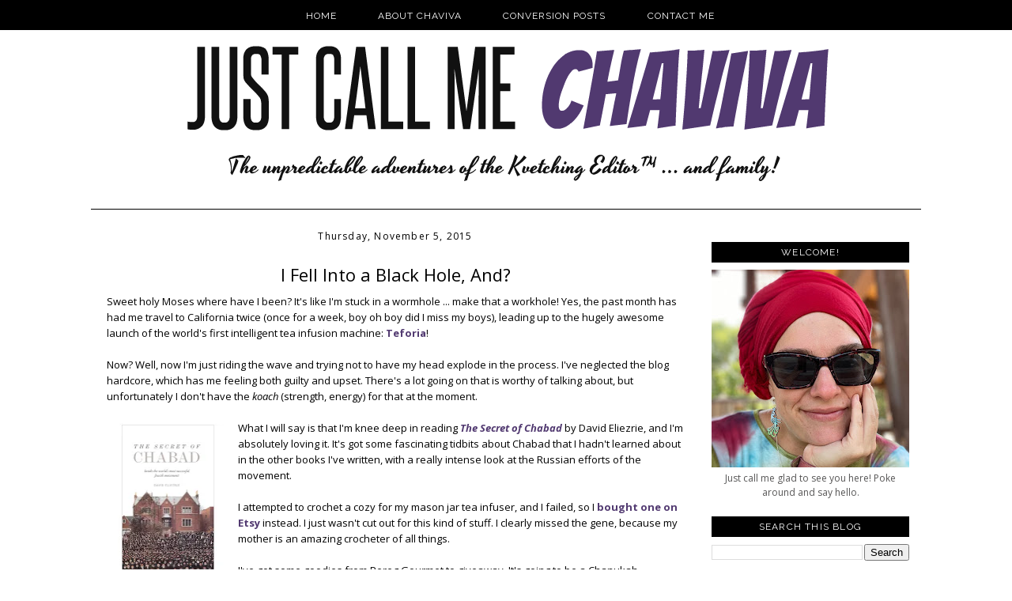

--- FILE ---
content_type: text/html; charset=UTF-8
request_url: https://www.kvetchingeditor.com/2015/11/i-fell-into-black-hole-and.html
body_size: 17179
content:
<!DOCTYPE html>
<html dir='ltr' xmlns='http://www.w3.org/1999/xhtml' xmlns:b='http://www.google.com/2005/gml/b' xmlns:data='http://www.google.com/2005/gml/data' xmlns:expr='http://www.google.com/2005/gml/expr'>
<head>
<link href='https://www.blogger.com/static/v1/widgets/2944754296-widget_css_bundle.css' rel='stylesheet' type='text/css'/>
<meta content='text/html; charset=UTF-8' http-equiv='Content-Type'/>
<meta content='blogger' name='generator'/>
<link href='https://www.kvetchingeditor.com/favicon.ico' rel='icon' type='image/x-icon'/>
<link href='https://www.kvetchingeditor.com/2015/11/i-fell-into-black-hole-and.html' rel='canonical'/>
<link rel="alternate" type="application/atom+xml" title="Just Call Me Chaviva (Gordon-Bennett) - Atom" href="https://www.kvetchingeditor.com/feeds/posts/default" />
<link rel="alternate" type="application/rss+xml" title="Just Call Me Chaviva (Gordon-Bennett) - RSS" href="https://www.kvetchingeditor.com/feeds/posts/default?alt=rss" />
<link rel="service.post" type="application/atom+xml" title="Just Call Me Chaviva (Gordon-Bennett) - Atom" href="https://www.blogger.com/feeds/8300082143859019959/posts/default" />

<link rel="alternate" type="application/atom+xml" title="Just Call Me Chaviva (Gordon-Bennett) - Atom" href="https://www.kvetchingeditor.com/feeds/6099601974848670919/comments/default" />
<!--Can't find substitution for tag [blog.ieCssRetrofitLinks]-->
<link href='https://blogger.googleusercontent.com/img/b/R29vZ2xl/AVvXsEgrUQ0xQzNIbhKKnRb4d7lEJdhbatZlG-i9SxhMWpuMUL_l6q_YPgkX1bYeD2Dw6payLX2wpL-VbR11Z3EqaDI6sJxPgtuBY-NJq2dXGlotep0VJSyRXWrkey4ruGZlJXPt_mn16kBxelc/s200/91XRFPYZqbL.jpg' rel='image_src'/>
<meta content='https://www.kvetchingeditor.com/2015/11/i-fell-into-black-hole-and.html' property='og:url'/>
<meta content='I Fell Into a Black Hole, And?' property='og:title'/>
<meta content='Say hello to the official blog of Chaviva Gordon-Bennett. Writer, editor, mom to three, and so much more. Click in!' property='og:description'/>
<meta content='https://blogger.googleusercontent.com/img/b/R29vZ2xl/AVvXsEgrUQ0xQzNIbhKKnRb4d7lEJdhbatZlG-i9SxhMWpuMUL_l6q_YPgkX1bYeD2Dw6payLX2wpL-VbR11Z3EqaDI6sJxPgtuBY-NJq2dXGlotep0VJSyRXWrkey4ruGZlJXPt_mn16kBxelc/w1200-h630-p-k-no-nu/91XRFPYZqbL.jpg' property='og:image'/>
<title>Just Call Me Chaviva (Gordon-Bennett): I Fell Into a Black Hole, And?</title>
<style id='page-skin-1' type='text/css'><!--
/*
-----------------------------------------------
Blogger  Template
Modified by: Blog Designs by Shiny Magic
http://www.shinymagicdesign.com
Wide 2-Column Template 2011
----------------------------------------------- */
/* Variable definitions
====================
<Variable name="bgcolor" description="Page Backjavascript:;ground Color"
type="color" default="#fff">
<Variable name="textcolor" description="Text Color"
type="color" default="#333">
<Variable name="linkcolor" description="Link Color"
type="color" default="#58a">
<Variable name="pagetitlecolor" description="Blog Title Color"
type="color" default="#666">
<Variable name="descriptioncolor" description="Blog Description Color"
type="color" default="#999">
<Variable name="titlecolor" description="Post Title Color"
type="color" default="#c60">
<Variable name="bordercolor" description="Border Color"
type="color" default="#ccc">
<Variable name="sidebarcolor" description="Sidebar Title Color"
type="color" default="#999">
<Variable name="sidebartextcolor" description="Sidebar Text Color"
type="color" default="#666">
<Variable name="visitedlinkcolor" description="Visited Link Color"
type="color" default="#999">
<Variable name="bodyfont" description="Text Font"
type="font" default="normal normal 100% Georgia, Serif">
<Variable name="headerfont" description="Sidebar Title Font"
type="font"
default="normal normal 78% 'Trebuchet MS',Trebuchet,Arial,Verdana,Sans-serif">
<Variable name="datefont" description="Date Font"
type="font"
default="normal normal 78% 'Trebuchet MS',Trebuchet,Arial,Verdana,Sans-serif">
<Variable name="creditsfont" description="Credits Font"
type="font"
default="normal normal 78% 'Trebuchet MS',Trebuchet,Arial,Verdana,Sans-serif">
<Variable name="pagetitlefont" description="Blog Title Font"
type="font"
default="normal normal 200% Georgia, Serif">
<Variable name="posttitlefont" description="Post Title Font"
type="font"
default="normal normal 200% Georgia, Serif">
<Variable name="descriptionfont" description="Blog Description Font"
type="font"
default="normal normal 78% 'Trebuchet MS', Trebuchet, Arial, Verdana, Sans-serif">
<Variable name="postfooterfont" description="Post Footer Font"
type="font"
default="normal normal 78% 'Trebuchet MS', Trebuchet, Arial, Verdana, Sans-serif">
<Variable name="startSide" description="Side where text starts in blog language"
type="automatic" default="left">
<Variable name="endSide" description="Side where text ends in blog language"
type="automatic" default="right">
/* Template CSS */
body, .body-fauxcolumn-outer {
background-image:url('');
background-color:#fff;
margin:0;
color:#333333;
font: normal normal 12px Open Sans, sans-serif;
font-size/* */:/**/small;
font-size: /**/small;
text-align: center;
font-size/* */:/**/small;
font-size: /**/small;
text-align: center;
}
/* Link Styles */
a:link {
color:#513970;
text-decoration:none;
}
a:visited {
color:#513970 ;
text-decoration:none;
}
a:hover {
color:#ccc;
text-decoration:none;
}
a img {
border-width:0;
}
.post-body a:link {
font-weight:bold;
}
/* Header
-----------------------------------------------
*/
#header-wrapper {
width:1050px;
margin:0 auto ;
border:0px solid #cccccc;
background-color:#ffffff;
border-bottom:1px solid #000;
}
#header-inner {
background-position: center;
margin-left: auto;
margin-right: auto;
}
#header {
margin:0 auto ;
border: 0px solid #cccccc;
text-align: center;
color:#333333;
}
#header h1 {
margin:5px 5px 0;
padding:15px 20px .25em;
line-height:1.2em;
letter-spacing:.2em;
font: normal normal 14px Georgia, Utopia, 'Palatino Linotype', Palatino, serif;
}
#header a {
color: #ed5e76;
text-decoration:none;
}
#header a:hover {
color:#aafe66;
text-decoration:none;
}
#header .description {
padding:0 20px 15px;
max-width:700px;
letter-spacing:.2em;
line-height: 1.4em;
font: normal normal 14px Georgia, Utopia, 'Palatino Linotype', Palatino, serif;
color: #444444;
}
#header img {
margin:0 auto ;
}
/* Wrappers
----------------------------------------------- */
#outer-wrapper {
width: 1050px;
margin:0 auto;
padding:0px;
text-align:left;
font-family: 'Open Sans', sans-serif;
background-color:#ffffff;
}
#main-wrapper {
width: 730px;
padding-left:20px;
padding-right:10px;
background-color:white;
float: left;
word-wrap: break-word; /* fix for long text breaking sidebar float in IE */
overflow: hidden;         /* fix for long non-text content breaking IE sidebar float */
margin-top:20px;
font-family: 'Open Sans', sans-serif;
}
#sidebar-wrapper {
width: 250px;
float: right;
padding-right:15px;
word-wrap: break-word; /* fix for long text breaking sidebar float in IE */
overflow: hidden;          /* fix for long non-text content breaking IE sidebar float */
margin-top:15px;
font-family: 'Open Sans', sans-serif;
}
/* Headings
----------------------------------------------- */
h2 {
margin:0.5em 0 .75em;
font-family: 'Lora', serif;
font-size:16px;
line-height: 1.4em;
letter-spacing:.1em;
color:#000;
font-weight:normal;
}
.sidebar h2 {
padding:5px;
background:#000;
color:#ffffff;
font-family: 'Raleway', sans-serif;
font-size:12px;
text-align:center;
font-style:none;
text-transform:uppercase;
}
/* Posts
-----------------------------------------------
*/
h2.date-header {
margin-bottom:-5px;
font-family: 'Open Sans', sans-serif;
border:none;
color:#000;
font-size:12px;
text-align:center;
}
.post {
background: url(https://lh3.googleusercontent.com/blogger_img_proxy/AEn0k_sa-8A6zzCociRH2itJaaAMe8H4eA_HWvwIX2Qv5xY1hvb7lDCEDIFGcVKV2aVxMqk6YqKd5s-C2w_S2uqRfTYQRw_i8p5LHt3f21Hpkx4ogMdc993gu3tXULyUHY6Tys6uUdE5FAnTaGoqXAg=s0-d);
background-repeat: no-repeat;
background-position: bottom center;
margin:2em 0 2em;
border-bottom:0px dotted #cccccc;
padding-bottom:4.5em;
}
.post h3 {
margin:.25em 0 0;
padding:0 0 4px;
font-weight:normal;
line-height:1.8em;
color:#000;
font-family: 'Open Sans', sans-serif;
font-size:22px;
font-weight:normal;
text-align:center;
}
.post h3 a, .post h3 a:visited, .post h3 strong {
display:block;
text-decoration:none;
color:#000;
font-weight:normal;
font-family: 'Open Sans', sans-serif;
text-align:center;
}
.post h3 strong, .post h3 a:hover {
color:#ccc;
}
.post-body {
margin:0 0 .75em;
line-height:1.6em;
font-family: 'Open Sans', sans-serif;
font-size:13px;
color:#000;
}
.post-body blockquote {
line-height:1.3em;
font-family: 'Open Sans', sans-serif;
}
.post-footer {
margin: .75em 0;
color:#000000;
font-size:12px;
letter-spacing:.1em;
font-family: 'Raleway', sans-serif;
text-transform:uppercase;
line-height: 1.4em;
font-weight:normal;
}
.comment-link {
margin-left:.6em;
font-family: 'Raleway', sans-serif;
text-transform:uppercase;
}
.post img, table.tr-caption-container {
padding:4px;
border:0px solid #cccccc;
font-family: 'Open Sans', sans-serif;
}
.tr-caption-container img {
border: none;
padding: 0;
font-family: 'Open Sans', sans-serif;
}
.post blockquote {
margin:1em 20px;
font-family: 'Open Sans', sans-serif;
}
.post blockquote p {
margin:.75em 0;
font-family: 'Open Sans', sans-serif;
}
/* Comments
----------------------------------------------- */
#comments h4 {
margin:1em 0;
font-family: 'Open Sans', sans-serif;
line-height: 1.4em;
letter-spacing:.2em;
color: #000000;
}
#comments-block {
margin:1em 0 1.5em;
line-height:1.6em;
font-family: 'Open Sans', sans-serif;
}
#comments-block .comment-author {
margin:.5em 0;
font-family: 'Open Sans', sans-serif;
}
#comments-block .comment-body {
margin:.25em 0 0;
font-family: 'Open Sans', sans-serif;
}
#comments-block .comment-footer {
margin:-.25em 0 2em;
line-height: 1.4em;
letter-spacing:.1em;
font-family: 'Open Sans', sans-serif;
}
#comments-block .comment-body p {
margin:0 0 .75em;
font-family: 'Open Sans', sans-serif;
}
.deleted-comment {
font-style:italic;
color:gray;
font-family: 'Open Sans', sans-serif;
}
#blog-pager-newer-link {
float: left;
font-family: 'Open Sans', sans-serif;
font-family: 'Raleway', sans-serif;
text-transform:uppercase;
}
#blog-pager-older-link {
float: right;
font-family: 'Open Sans', sans-serif;
font-family: 'Raleway', sans-serif;
text-transform:uppercase;
}
#blog-pager {
text-align: center;
}
.feed-links {
clear: both;
line-height: 2.5em;
}
/* Sidebar Content
----------------------------------------------- */
.sidebar {
color: #666666;
line-height: 1.5em;
font-size:12px;
font-family: 'Open Sans', sans-serif;
color:#575656;
}
.sidebar ul {
list-style:none;
margin:0 0 0;
padding:0 0 0;
text-align:center;
}
.sidebar li {
text-align:center;
margin:0;
padding-top:0;
padding-right:0;
padding-bottom:.4em;
padding-left:15px;
text-indent:-15px;
line-height:1.5em;
}
.sidebar .widget {
margin:0 0 0.5em;
padding:0.5em 0 0.2em;
background-image: url();
background-position: bottom;
background-repeat: no-repeat;
}
.main .Blog {
border-bottom-width: 0;
}
/* Profile
----------------------------------------------- */
.profile-img {
float: left;
margin-top: 0;
margin-right: 5px;
margin-bottom: 5px;
margin-left: 0;
padding: 4px;
border: 0px solid #cccccc;
font-size:12px;
text-align:left;
}
.profile-data {
margin:0;
letter-spacing:.1em;
font-family: 'Open Sans', sans-serif;
color: #000000;
font-weight: bold;
line-height: 1.6em;
font-size:12px;
text-align:left;
}
.profile-datablock {
margin:.5em 0 .5em;
font-size:12px;
text-align:left;
}
.profile-textblock {
margin: 0.5em 0;
line-height: 1.6em;
font-size:12px;
}
.profile-link {
font-family: 'Open Sans', sans-serif;
letter-spacing: .1em;
font-size:12px;
font-weight:bold;
}
/* Footer
----------------------------------------------- */
#footer {
width:1050px;
background-color:#fff;
border-top:1px solid #000;
clear:both;
margin:0 auto;
padding-top:15px;
padding-bottom:15px;
line-height: 1.6em;
font-weight:normal;
letter-spacing:.1em;
text-align: center;
color:#000;
font-size:14px;
font-family: 'Open Sans', sans-serif;
}
.feed-links { display:none !important; }
/* Navigation Menu
----------------------------------------------- */
.PageList {text-align:center !important; }
.PageList li {display:inline !important; float:none !important;}
#PageList1 {
padding:10px;
background-color:#000;
position:fixed;
width:100%;
z-index:1;
}
.PageList li a {
color:#fff;
text-decoration:none;
font-size:12px;
padding-right:10px;
padding-left:10px;
letter-spacing:1px;
font-family: 'Raleway', sans-serif;
text-transform:uppercase;
}
.PageList li a:hover{
color:#ccc;
text-decoration:none;
}
#BlogArchive1 {text-align: center;}
#BlogArchive {text-align: center;}
.BlogArchive1 {text-align: center;}
.BlogArchive {text-align: center;}
.quickedit{display:none;}
.PopularPosts img {
padding:15px;
margin-right:5px;
}
*---Copyrighted MBT's Tutorials---Follow by email---*/
.FollowByEmail .follow-by-email-inner .follow-by-email-address{color:#473372 !important; width:250px;height:22px;font-size:13px;border:1px inset}
.FollowByEmail .follow-by-email-inner .follow-by-email-submit{width:60px;margin:0;border:0;border-radius:4px !important;-moz-border-radius:4px !important;background:#000 !important;background:rgba(0,0,0,.6);color:#fff;font-size:13px;height:24px;z-index:0}
.follow-by-email-inner .follow-by-email-submit:hover{background:#cc !important;}

--></style>
<script type='text/javascript'>var _kmq = _kmq || [];
var _kmk = _kmk || '42d578e9a76586996168308468999b54a1cefa84';
function _kms(u){
  setTimeout(function(){
    var d = document, f = d.getElementsByTagName('script')[0],
    s = d.createElement('script');
    s.type = 'text/javascript'; s.async = true; s.src = u;
    f.parentNode.insertBefore(s, f);
  }, 1);
}
_kms('//i.kissmetrics.com/i.js');
_kms('//doug1izaerwt3.cloudfront.net/' + _kmk + '.1.js');
</script>
<link href='https://www.blogger.com/dyn-css/authorization.css?targetBlogID=8300082143859019959&amp;zx=39e4c4e4-c0e5-4a54-bfee-036bfd4fdebb' media='none' onload='if(media!=&#39;all&#39;)media=&#39;all&#39;' rel='stylesheet'/><noscript><link href='https://www.blogger.com/dyn-css/authorization.css?targetBlogID=8300082143859019959&amp;zx=39e4c4e4-c0e5-4a54-bfee-036bfd4fdebb' rel='stylesheet'/></noscript>
<meta name='google-adsense-platform-account' content='ca-host-pub-1556223355139109'/>
<meta name='google-adsense-platform-domain' content='blogspot.com'/>

<!-- data-ad-client=ca-pub-0867156267479965 -->

</head>
<body>
<div id='crosscol-wrapper' style='text-align:center'>
<div class='crosscol section' id='crosscol'><div class='widget PageList' data-version='1' id='PageList1'>
<h2>Pages</h2>
<div class='widget-content'>
<ul>
<li><a href='https://www.kvetchingeditor.com/'>Home</a></li>
<li><a href='https://www.kvetchingeditor.com/p/about.html'>About Chaviva</a></li>
<li><a href='https://www.kvetchingeditor.com/p/conversion-posts.html'>Conversion Posts</a></li>
<li><a href='https://www.kvetchingeditor.com/p/contact-me_24.html'>Contact Me</a></li>
</ul>
<div class='clear'></div>
</div>
</div></div>
</div>
<div id='outer-wrapper'><div id='wrap2'>
<div id='header-wrapper'>
<div class='header section' id='header'><div class='widget Header' data-version='1' id='Header1'>
<div id='header-inner'>
<a href='https://www.kvetchingeditor.com/' style='display: block'>
<img alt='Just Call Me Chaviva (Gordon-Bennett)' height='264px; ' id='Header1_headerimg' src='https://blogger.googleusercontent.com/img/b/R29vZ2xl/AVvXsEjwe0HPExwb1naMPHICyxuwES86vA-t-WIst5Xzhu_IYq4Y4No6UjEwe_xhMPufq7p2R0oxmXAIg5Sou49mnbXWVUccNjHg40Mkac9DTKAHsH3Z4YhF4ptfnRyl_27sHh78QWkqmrRmwE8/s1600/Kvetching+Editor+Chaviva+Gordon-Bennett.png' style='display: block' width='939px; '/>
</a>
</div>
</div></div>
</div>
<!-- skip links for text browsers -->
<span id='skiplinks' style='display:none;'>
<a href='#main'>skip to main </a> |
          <a href='#sidebar'>skip to sidebar</a>
</span>
<div id='content-wrapper'>
<div id='main-wrapper'>
<div class='main section' id='main'><div class='widget Blog' data-version='1' id='Blog1'>
<div class='blog-posts hfeed'>
<!--Can't find substitution for tag [defaultAdStart]-->

          <div class="date-outer">
        
<h2 class='date-header'><span>Thursday, November 5, 2015</span></h2>

          <div class="date-posts">
        
<div class='post-outer'>
<div class='post hentry' itemprop='blogPost' itemscope='itemscope' itemtype='http://schema.org/BlogPosting'>
<meta content='https://blogger.googleusercontent.com/img/b/R29vZ2xl/AVvXsEgrUQ0xQzNIbhKKnRb4d7lEJdhbatZlG-i9SxhMWpuMUL_l6q_YPgkX1bYeD2Dw6payLX2wpL-VbR11Z3EqaDI6sJxPgtuBY-NJq2dXGlotep0VJSyRXWrkey4ruGZlJXPt_mn16kBxelc/s72-c/91XRFPYZqbL.jpg' itemprop='image_url'/>
<meta content='8300082143859019959' itemprop='blogId'/>
<meta content='6099601974848670919' itemprop='postId'/>
<a name='6099601974848670919'></a>
<h3 class='post-title entry-title' itemprop='name'>
I Fell Into a Black Hole, And?
</h3>
<div class='post-header'>
<div class='post-header-line-1'></div>
</div>
<div class='post-body entry-content' id='post-body-6099601974848670919' itemprop='description articleBody'>
Sweet holy Moses where have I been? It's like I'm stuck in a wormhole ... make that a workhole! Yes, the past month has had me travel to California twice (once for a week, boy oh boy did I miss my boys), leading up to the hugely awesome launch of the world's first intelligent tea infusion machine: <a href="https://teforia.com/">Teforia</a>!<br />
<br />
Now? Well, now I'm just riding the wave and trying not to have my head explode in the process. I've neglected the blog hardcore, which has me feeling both guilty and upset. There's a lot going on that is worthy of talking about, but unfortunately I don't have the <i>koach </i>(strength, energy)&nbsp;for that at the moment.<br />
<br />
<div class="separator" style="clear: both; text-align: center;">
<a href="https://blogger.googleusercontent.com/img/b/R29vZ2xl/AVvXsEgrUQ0xQzNIbhKKnRb4d7lEJdhbatZlG-i9SxhMWpuMUL_l6q_YPgkX1bYeD2Dw6payLX2wpL-VbR11Z3EqaDI6sJxPgtuBY-NJq2dXGlotep0VJSyRXWrkey4ruGZlJXPt_mn16kBxelc/s1600/91XRFPYZqbL.jpg" imageanchor="1" style="clear: left; float: left; margin-bottom: 1em; margin-right: 1em;"><img border="0" height="200" src="https://blogger.googleusercontent.com/img/b/R29vZ2xl/AVvXsEgrUQ0xQzNIbhKKnRb4d7lEJdhbatZlG-i9SxhMWpuMUL_l6q_YPgkX1bYeD2Dw6payLX2wpL-VbR11Z3EqaDI6sJxPgtuBY-NJq2dXGlotep0VJSyRXWrkey4ruGZlJXPt_mn16kBxelc/s200-rw/91XRFPYZqbL.jpg" width="145" /></a></div>
What I will say is that I'm knee deep in reading <i><a href="http://www.amazon.com/The-Secret-Chabad-David-Eliezrie/dp/1592643701">The Secret of Chabad</a> </i>by David Eliezrie, and I'm absolutely loving it. It's got some fascinating tidbits about Chabad that I hadn't learned about in the other books I've written, with a really intense look at the Russian efforts of the movement.<br />
<br />
I attempted to crochet a cozy for my mason jar tea infuser, and I failed, so I <a href="https://www.etsy.com/il-en/transaction/1069342546">bought one on Etsy</a> instead. I just wasn't cut out for this kind of stuff. I clearly missed the gene, because my mother is an amazing crocheter of all things.<br />
<br />
I've got some goodies from Pereg Gourmet to giveaway. It's going to be a Chanukah giveaway, of course, because who wouldn't want some free food for the next Jewish holiday in the lineup, right? The best part, it's all gluten free, too!<br />
<br />
What else what else? Asher is becoming quite the little man, Mr. T is finding his place as a Mr. Do It All here in Denver, and ... yeah, that's that.<br />
<br />
<b>What's new with you?</b>
<div style='clear: both;'></div>
</div>
<div class='post-footer'>
<div class='post-footer-line post-footer-line-1'><span class='post-author vcard'>
</span>
<span class='post-timestamp'>
</span>
<span class='post-comment-link'>
</span>
<span class='post-icons'>
<span class='item-control blog-admin pid-1404062559'>
<a href='https://www.blogger.com/post-edit.g?blogID=8300082143859019959&postID=6099601974848670919&from=pencil' title='Edit Post'>
<img alt="" class="icon-action" height="18" src="//img2.blogblog.com/img/icon18_edit_allbkg.gif" width="18">
</a>
</span>
</span>
<div class='post-share-buttons goog-inline-block'>
<a class='goog-inline-block share-button sb-email' href='https://www.blogger.com/share-post.g?blogID=8300082143859019959&postID=6099601974848670919&target=email' target='_blank' title='Email This'><span class='share-button-link-text'>Email This</span></a><a class='goog-inline-block share-button sb-blog' href='https://www.blogger.com/share-post.g?blogID=8300082143859019959&postID=6099601974848670919&target=blog' onclick='window.open(this.href, "_blank", "height=270,width=475"); return false;' target='_blank' title='BlogThis!'><span class='share-button-link-text'>BlogThis!</span></a><a class='goog-inline-block share-button sb-twitter' href='https://www.blogger.com/share-post.g?blogID=8300082143859019959&postID=6099601974848670919&target=twitter' target='_blank' title='Share to X'><span class='share-button-link-text'>Share to X</span></a><a class='goog-inline-block share-button sb-facebook' href='https://www.blogger.com/share-post.g?blogID=8300082143859019959&postID=6099601974848670919&target=facebook' onclick='window.open(this.href, "_blank", "height=430,width=640"); return false;' target='_blank' title='Share to Facebook'><span class='share-button-link-text'>Share to Facebook</span></a>
</div>
</div>
<div class='post-footer-line post-footer-line-2'><span class='post-labels'>
Labels:
<a href='https://www.kvetchingeditor.com/search/label/Book%20Review' rel='tag'>Book Review</a>,
<a href='https://www.kvetchingeditor.com/search/label/etsy' rel='tag'>etsy</a>,
<a href='https://www.kvetchingeditor.com/search/label/Family%20Life' rel='tag'>Family Life</a>,
<a href='https://www.kvetchingeditor.com/search/label/Life%20Story' rel='tag'>Life Story</a>,
<a href='https://www.kvetchingeditor.com/search/label/Teforia' rel='tag'>Teforia</a>,
<a href='https://www.kvetchingeditor.com/search/label/Work' rel='tag'>Work</a>
</span>
</div>
<div class='post-footer-line post-footer-line-3'><span class='post-location'>
</span>
</div>
</div>
</div>
<div class='comments' id='comments'>
<a name='comments'></a>
<div id='backlinks-container'>
<div id='Blog1_backlinks-container'>
</div>
</div>
</div>
</div>

        </div></div>
      
<!--Can't find substitution for tag [adEnd]-->
</div>
<div class='blog-pager' id='blog-pager'>
<span id='blog-pager-newer-link'>
<a class='blog-pager-newer-link' href='https://www.kvetchingeditor.com/2015/11/review-and-giveaway-pereg-gourmet.html' id='Blog1_blog-pager-newer-link' title='Newer Post'>Newer Post</a>
</span>
<span id='blog-pager-older-link'>
<a class='blog-pager-older-link' href='https://www.kvetchingeditor.com/2015/10/being-jewish-being-israeli.html' id='Blog1_blog-pager-older-link' title='Older Post'>Older Post</a>
</span>
</div>
<div class='clear'></div>
<div class='post-feeds'>
</div>
</div>
</div>
</div>
<center>
<div id='sidebar-wrapper'>
<div class='sidebar section' id='sidebar'><div class='widget HTML' data-version='1' id='HTML5'>
<script type='text/javascript'>
var disqus_shortname = 'chavivahachadasha';
var disqus_blogger_current_url = "https://www.kvetchingeditor.com/2015/11/i-fell-into-black-hole-and.html";
if (!disqus_blogger_current_url.length) {
disqus_blogger_current_url = "https://www.kvetchingeditor.com/2015/11/i-fell-into-black-hole-and.html";
}
var disqus_blogger_homepage_url = "https://www.kvetchingeditor.com/";
var disqus_blogger_canonical_homepage_url = "https://www.kvetchingeditor.com/";
</script>
<style type='text/css'>
#comments {display:none;}
</style>
<script type='text/javascript'>
(function() {
    var bloggerjs = document.createElement('script');
    bloggerjs.type = 'text/javascript';
    bloggerjs.async = true;
    bloggerjs.src = '//' + disqus_shortname + '.disqus.com/blogger_item.js';
    (document.getElementsByTagName('head')[0] || document.getElementsByTagName('body')[0]).appendChild(bloggerjs);
})();
</script>
<style type='text/css'>
.post-comment-link { visibility: hidden; }
</style>
<script type='text/javascript'>
(function() {
var bloggerjs = document.createElement('script');
bloggerjs.type = 'text/javascript';
bloggerjs.async = true;
bloggerjs.src = '//' + disqus_shortname + '.disqus.com/blogger_index.js';
(document.getElementsByTagName('head')[0] || document.getElementsByTagName('body')[0]).appendChild(bloggerjs);
})();
</script>
</div><div class='widget Image' data-version='1' id='Image1'>
<h2>Welcome!</h2>
<div class='widget-content'>
<a href='http://www.kvetchingeditor.com/p/about.html'>
<img alt='Welcome!' height='250' id='Image1_img' src='https://blogger.googleusercontent.com/img/b/R29vZ2xl/AVvXsEhrcE7wh5zxy5ayjUivCHFp7hxU19ppYtxk-oxjov38VBxquVmlgCPQ0U7I82jSFvJ2C_3ukamfUauVuOFFhV65biAxVefJ3Jp2UQD5LhcG0HdlrqySK7Vwo05WKPbcfrld2hi_2lJftO0/s250/IMG_4520.jpg' width='250'/>
</a>
<br/>
<span class='caption'>Just call me glad to see you here! Poke around and say hello.</span>
</div>
<div class='clear'></div>
</div><div class='widget BlogSearch' data-version='1' id='BlogSearch1'>
<h2 class='title'>Search This Blog</h2>
<div class='widget-content'>
<div id='BlogSearch1_form'>
<form action='https://www.kvetchingeditor.com/search' class='gsc-search-box' target='_top'>
<table cellpadding='0' cellspacing='0' class='gsc-search-box'>
<tbody>
<tr>
<td class='gsc-input'>
<input autocomplete='off' class='gsc-input' name='q' size='10' title='search' type='text' value=''/>
</td>
<td class='gsc-search-button'>
<input class='gsc-search-button' title='search' type='submit' value='Search'/>
</td>
</tr>
</tbody>
</table>
</form>
</div>
</div>
<div class='clear'></div>
</div><div class='widget LinkList' data-version='1' id='LinkList3'>
<h2>Conversion Posts</h2>
<div class='widget-content'>
<ul>
<li><a href='http://www.kvetchingeditor.com/2009/03/why-am-i-converting-orthodox.html'>Why Did I Convert Orthodox?</a></li>
<li><a href='http://www.kvetchingeditor.com/2011/01/when-did-you.html'>When Did You Know You Wanted to Convert?</a></li>
<li><a href='http://www.kvetchingeditor.com/2006/04/how-quickly-we-ok-with-moving-on.html'>The Reform Conversion Post: (04/06)</a></li>
<li><a href='http://www.kvetchingeditor.com/2012/09/big-differences-baalei-teshuva-and.html'>The Differences Between Baalei Teshuva and Converts</a></li>
<li><a href='http://www.kvetchingeditor.com/2010/01/swallowed-up-in-mikvah.html'>Swallowed Up in the Mikva (01/10)</a></li>
<li><a href='http://www.kvetchingeditor.com/2012/08/converts-like-skin-lesion.html'>Review of  Bnei Avraham Ahuvecha: Gerim in Chassidic Thought</a></li>
<li><a href='http://www.kvetchingeditor.com/2012/11/ask-chaviva-anything-of-observance-and.html'>Q&A on Conversion</a></li>
<li><a href='http://www.kvetchingeditor.com/search/label/beth%20din'>Posts on the Orthodox Beth Din</a></li>
<li><a href='http://www.kvetchingeditor.com/2012/06/lessons-in-jewish-conversion-denver-and.html'>Lessons in Jewish Conversion: The Denver and Ne'eman Plans</a></li>
<li><a href='http://www.kvetchingeditor.com/2009/11/chavi-goes-to-beth-din-first-meeting.html'>First Orthodox Beth Din meeting (11/09)</a></li>
<li><a href='http://www.kvetchingeditor.com/2011/03/a-response-dating-during-conversion.html'>Dating During Conversion</a></li>
<li><a href='http://www.kvetchingeditor.com/2012/01/conversion-it-not-just-for-marriage.html'>Conversion: It's Not Just for Marriage Anymore! (Video)</a></li>
<li><a href='http://www.kvetchingeditor.com/2010/12/be-prepared-to-review-conversion-manual.html'>Be Prepared to Review the Conversion Manual (12/10)</a></li>
</ul>
<div class='clear'></div>
</div>
</div><div class='widget BlogArchive' data-version='1' id='BlogArchive1'>
<h2>Blog Archive</h2>
<div class='widget-content'>
<div id='ArchiveList'>
<div id='BlogArchive1_ArchiveList'>
<ul class='hierarchy'>
<li class='archivedate collapsed'>
<a class='toggle' href='javascript:void(0)'>
<span class='zippy'>

        &#9658;&#160;
      
</span>
</a>
<a class='post-count-link' href='https://www.kvetchingeditor.com/2026/'>
2026
</a>
<span class='post-count' dir='ltr'>(1)</span>
<ul class='hierarchy'>
<li class='archivedate collapsed'>
<a class='toggle' href='javascript:void(0)'>
<span class='zippy'>

        &#9658;&#160;
      
</span>
</a>
<a class='post-count-link' href='https://www.kvetchingeditor.com/2026/01/'>
January
</a>
<span class='post-count' dir='ltr'>(1)</span>
</li>
</ul>
</li>
</ul>
<ul class='hierarchy'>
<li class='archivedate collapsed'>
<a class='toggle' href='javascript:void(0)'>
<span class='zippy'>

        &#9658;&#160;
      
</span>
</a>
<a class='post-count-link' href='https://www.kvetchingeditor.com/2025/'>
2025
</a>
<span class='post-count' dir='ltr'>(3)</span>
<ul class='hierarchy'>
<li class='archivedate collapsed'>
<a class='toggle' href='javascript:void(0)'>
<span class='zippy'>

        &#9658;&#160;
      
</span>
</a>
<a class='post-count-link' href='https://www.kvetchingeditor.com/2025/12/'>
December
</a>
<span class='post-count' dir='ltr'>(1)</span>
</li>
</ul>
<ul class='hierarchy'>
<li class='archivedate collapsed'>
<a class='toggle' href='javascript:void(0)'>
<span class='zippy'>

        &#9658;&#160;
      
</span>
</a>
<a class='post-count-link' href='https://www.kvetchingeditor.com/2025/11/'>
November
</a>
<span class='post-count' dir='ltr'>(1)</span>
</li>
</ul>
<ul class='hierarchy'>
<li class='archivedate collapsed'>
<a class='toggle' href='javascript:void(0)'>
<span class='zippy'>

        &#9658;&#160;
      
</span>
</a>
<a class='post-count-link' href='https://www.kvetchingeditor.com/2025/09/'>
September
</a>
<span class='post-count' dir='ltr'>(1)</span>
</li>
</ul>
</li>
</ul>
<ul class='hierarchy'>
<li class='archivedate collapsed'>
<a class='toggle' href='javascript:void(0)'>
<span class='zippy'>

        &#9658;&#160;
      
</span>
</a>
<a class='post-count-link' href='https://www.kvetchingeditor.com/2024/'>
2024
</a>
<span class='post-count' dir='ltr'>(3)</span>
<ul class='hierarchy'>
<li class='archivedate collapsed'>
<a class='toggle' href='javascript:void(0)'>
<span class='zippy'>

        &#9658;&#160;
      
</span>
</a>
<a class='post-count-link' href='https://www.kvetchingeditor.com/2024/10/'>
October
</a>
<span class='post-count' dir='ltr'>(1)</span>
</li>
</ul>
<ul class='hierarchy'>
<li class='archivedate collapsed'>
<a class='toggle' href='javascript:void(0)'>
<span class='zippy'>

        &#9658;&#160;
      
</span>
</a>
<a class='post-count-link' href='https://www.kvetchingeditor.com/2024/02/'>
February
</a>
<span class='post-count' dir='ltr'>(1)</span>
</li>
</ul>
<ul class='hierarchy'>
<li class='archivedate collapsed'>
<a class='toggle' href='javascript:void(0)'>
<span class='zippy'>

        &#9658;&#160;
      
</span>
</a>
<a class='post-count-link' href='https://www.kvetchingeditor.com/2024/01/'>
January
</a>
<span class='post-count' dir='ltr'>(1)</span>
</li>
</ul>
</li>
</ul>
<ul class='hierarchy'>
<li class='archivedate collapsed'>
<a class='toggle' href='javascript:void(0)'>
<span class='zippy'>

        &#9658;&#160;
      
</span>
</a>
<a class='post-count-link' href='https://www.kvetchingeditor.com/2023/'>
2023
</a>
<span class='post-count' dir='ltr'>(2)</span>
<ul class='hierarchy'>
<li class='archivedate collapsed'>
<a class='toggle' href='javascript:void(0)'>
<span class='zippy'>

        &#9658;&#160;
      
</span>
</a>
<a class='post-count-link' href='https://www.kvetchingeditor.com/2023/12/'>
December
</a>
<span class='post-count' dir='ltr'>(1)</span>
</li>
</ul>
<ul class='hierarchy'>
<li class='archivedate collapsed'>
<a class='toggle' href='javascript:void(0)'>
<span class='zippy'>

        &#9658;&#160;
      
</span>
</a>
<a class='post-count-link' href='https://www.kvetchingeditor.com/2023/02/'>
February
</a>
<span class='post-count' dir='ltr'>(1)</span>
</li>
</ul>
</li>
</ul>
<ul class='hierarchy'>
<li class='archivedate collapsed'>
<a class='toggle' href='javascript:void(0)'>
<span class='zippy'>

        &#9658;&#160;
      
</span>
</a>
<a class='post-count-link' href='https://www.kvetchingeditor.com/2022/'>
2022
</a>
<span class='post-count' dir='ltr'>(7)</span>
<ul class='hierarchy'>
<li class='archivedate collapsed'>
<a class='toggle' href='javascript:void(0)'>
<span class='zippy'>

        &#9658;&#160;
      
</span>
</a>
<a class='post-count-link' href='https://www.kvetchingeditor.com/2022/08/'>
August
</a>
<span class='post-count' dir='ltr'>(5)</span>
</li>
</ul>
<ul class='hierarchy'>
<li class='archivedate collapsed'>
<a class='toggle' href='javascript:void(0)'>
<span class='zippy'>

        &#9658;&#160;
      
</span>
</a>
<a class='post-count-link' href='https://www.kvetchingeditor.com/2022/07/'>
July
</a>
<span class='post-count' dir='ltr'>(1)</span>
</li>
</ul>
<ul class='hierarchy'>
<li class='archivedate collapsed'>
<a class='toggle' href='javascript:void(0)'>
<span class='zippy'>

        &#9658;&#160;
      
</span>
</a>
<a class='post-count-link' href='https://www.kvetchingeditor.com/2022/06/'>
June
</a>
<span class='post-count' dir='ltr'>(1)</span>
</li>
</ul>
</li>
</ul>
<ul class='hierarchy'>
<li class='archivedate collapsed'>
<a class='toggle' href='javascript:void(0)'>
<span class='zippy'>

        &#9658;&#160;
      
</span>
</a>
<a class='post-count-link' href='https://www.kvetchingeditor.com/2021/'>
2021
</a>
<span class='post-count' dir='ltr'>(5)</span>
<ul class='hierarchy'>
<li class='archivedate collapsed'>
<a class='toggle' href='javascript:void(0)'>
<span class='zippy'>

        &#9658;&#160;
      
</span>
</a>
<a class='post-count-link' href='https://www.kvetchingeditor.com/2021/12/'>
December
</a>
<span class='post-count' dir='ltr'>(1)</span>
</li>
</ul>
<ul class='hierarchy'>
<li class='archivedate collapsed'>
<a class='toggle' href='javascript:void(0)'>
<span class='zippy'>

        &#9658;&#160;
      
</span>
</a>
<a class='post-count-link' href='https://www.kvetchingeditor.com/2021/10/'>
October
</a>
<span class='post-count' dir='ltr'>(3)</span>
</li>
</ul>
<ul class='hierarchy'>
<li class='archivedate collapsed'>
<a class='toggle' href='javascript:void(0)'>
<span class='zippy'>

        &#9658;&#160;
      
</span>
</a>
<a class='post-count-link' href='https://www.kvetchingeditor.com/2021/05/'>
May
</a>
<span class='post-count' dir='ltr'>(1)</span>
</li>
</ul>
</li>
</ul>
<ul class='hierarchy'>
<li class='archivedate collapsed'>
<a class='toggle' href='javascript:void(0)'>
<span class='zippy'>

        &#9658;&#160;
      
</span>
</a>
<a class='post-count-link' href='https://www.kvetchingeditor.com/2020/'>
2020
</a>
<span class='post-count' dir='ltr'>(6)</span>
<ul class='hierarchy'>
<li class='archivedate collapsed'>
<a class='toggle' href='javascript:void(0)'>
<span class='zippy'>

        &#9658;&#160;
      
</span>
</a>
<a class='post-count-link' href='https://www.kvetchingeditor.com/2020/12/'>
December
</a>
<span class='post-count' dir='ltr'>(1)</span>
</li>
</ul>
<ul class='hierarchy'>
<li class='archivedate collapsed'>
<a class='toggle' href='javascript:void(0)'>
<span class='zippy'>

        &#9658;&#160;
      
</span>
</a>
<a class='post-count-link' href='https://www.kvetchingeditor.com/2020/11/'>
November
</a>
<span class='post-count' dir='ltr'>(3)</span>
</li>
</ul>
<ul class='hierarchy'>
<li class='archivedate collapsed'>
<a class='toggle' href='javascript:void(0)'>
<span class='zippy'>

        &#9658;&#160;
      
</span>
</a>
<a class='post-count-link' href='https://www.kvetchingeditor.com/2020/08/'>
August
</a>
<span class='post-count' dir='ltr'>(2)</span>
</li>
</ul>
</li>
</ul>
<ul class='hierarchy'>
<li class='archivedate collapsed'>
<a class='toggle' href='javascript:void(0)'>
<span class='zippy'>

        &#9658;&#160;
      
</span>
</a>
<a class='post-count-link' href='https://www.kvetchingeditor.com/2019/'>
2019
</a>
<span class='post-count' dir='ltr'>(7)</span>
<ul class='hierarchy'>
<li class='archivedate collapsed'>
<a class='toggle' href='javascript:void(0)'>
<span class='zippy'>

        &#9658;&#160;
      
</span>
</a>
<a class='post-count-link' href='https://www.kvetchingeditor.com/2019/05/'>
May
</a>
<span class='post-count' dir='ltr'>(1)</span>
</li>
</ul>
<ul class='hierarchy'>
<li class='archivedate collapsed'>
<a class='toggle' href='javascript:void(0)'>
<span class='zippy'>

        &#9658;&#160;
      
</span>
</a>
<a class='post-count-link' href='https://www.kvetchingeditor.com/2019/04/'>
April
</a>
<span class='post-count' dir='ltr'>(2)</span>
</li>
</ul>
<ul class='hierarchy'>
<li class='archivedate collapsed'>
<a class='toggle' href='javascript:void(0)'>
<span class='zippy'>

        &#9658;&#160;
      
</span>
</a>
<a class='post-count-link' href='https://www.kvetchingeditor.com/2019/03/'>
March
</a>
<span class='post-count' dir='ltr'>(2)</span>
</li>
</ul>
<ul class='hierarchy'>
<li class='archivedate collapsed'>
<a class='toggle' href='javascript:void(0)'>
<span class='zippy'>

        &#9658;&#160;
      
</span>
</a>
<a class='post-count-link' href='https://www.kvetchingeditor.com/2019/01/'>
January
</a>
<span class='post-count' dir='ltr'>(2)</span>
</li>
</ul>
</li>
</ul>
<ul class='hierarchy'>
<li class='archivedate collapsed'>
<a class='toggle' href='javascript:void(0)'>
<span class='zippy'>

        &#9658;&#160;
      
</span>
</a>
<a class='post-count-link' href='https://www.kvetchingeditor.com/2018/'>
2018
</a>
<span class='post-count' dir='ltr'>(23)</span>
<ul class='hierarchy'>
<li class='archivedate collapsed'>
<a class='toggle' href='javascript:void(0)'>
<span class='zippy'>

        &#9658;&#160;
      
</span>
</a>
<a class='post-count-link' href='https://www.kvetchingeditor.com/2018/12/'>
December
</a>
<span class='post-count' dir='ltr'>(3)</span>
</li>
</ul>
<ul class='hierarchy'>
<li class='archivedate collapsed'>
<a class='toggle' href='javascript:void(0)'>
<span class='zippy'>

        &#9658;&#160;
      
</span>
</a>
<a class='post-count-link' href='https://www.kvetchingeditor.com/2018/11/'>
November
</a>
<span class='post-count' dir='ltr'>(3)</span>
</li>
</ul>
<ul class='hierarchy'>
<li class='archivedate collapsed'>
<a class='toggle' href='javascript:void(0)'>
<span class='zippy'>

        &#9658;&#160;
      
</span>
</a>
<a class='post-count-link' href='https://www.kvetchingeditor.com/2018/10/'>
October
</a>
<span class='post-count' dir='ltr'>(1)</span>
</li>
</ul>
<ul class='hierarchy'>
<li class='archivedate collapsed'>
<a class='toggle' href='javascript:void(0)'>
<span class='zippy'>

        &#9658;&#160;
      
</span>
</a>
<a class='post-count-link' href='https://www.kvetchingeditor.com/2018/09/'>
September
</a>
<span class='post-count' dir='ltr'>(7)</span>
</li>
</ul>
<ul class='hierarchy'>
<li class='archivedate collapsed'>
<a class='toggle' href='javascript:void(0)'>
<span class='zippy'>

        &#9658;&#160;
      
</span>
</a>
<a class='post-count-link' href='https://www.kvetchingeditor.com/2018/08/'>
August
</a>
<span class='post-count' dir='ltr'>(4)</span>
</li>
</ul>
<ul class='hierarchy'>
<li class='archivedate collapsed'>
<a class='toggle' href='javascript:void(0)'>
<span class='zippy'>

        &#9658;&#160;
      
</span>
</a>
<a class='post-count-link' href='https://www.kvetchingeditor.com/2018/07/'>
July
</a>
<span class='post-count' dir='ltr'>(1)</span>
</li>
</ul>
<ul class='hierarchy'>
<li class='archivedate collapsed'>
<a class='toggle' href='javascript:void(0)'>
<span class='zippy'>

        &#9658;&#160;
      
</span>
</a>
<a class='post-count-link' href='https://www.kvetchingeditor.com/2018/06/'>
June
</a>
<span class='post-count' dir='ltr'>(1)</span>
</li>
</ul>
<ul class='hierarchy'>
<li class='archivedate collapsed'>
<a class='toggle' href='javascript:void(0)'>
<span class='zippy'>

        &#9658;&#160;
      
</span>
</a>
<a class='post-count-link' href='https://www.kvetchingeditor.com/2018/05/'>
May
</a>
<span class='post-count' dir='ltr'>(1)</span>
</li>
</ul>
<ul class='hierarchy'>
<li class='archivedate collapsed'>
<a class='toggle' href='javascript:void(0)'>
<span class='zippy'>

        &#9658;&#160;
      
</span>
</a>
<a class='post-count-link' href='https://www.kvetchingeditor.com/2018/04/'>
April
</a>
<span class='post-count' dir='ltr'>(1)</span>
</li>
</ul>
<ul class='hierarchy'>
<li class='archivedate collapsed'>
<a class='toggle' href='javascript:void(0)'>
<span class='zippy'>

        &#9658;&#160;
      
</span>
</a>
<a class='post-count-link' href='https://www.kvetchingeditor.com/2018/02/'>
February
</a>
<span class='post-count' dir='ltr'>(1)</span>
</li>
</ul>
</li>
</ul>
<ul class='hierarchy'>
<li class='archivedate collapsed'>
<a class='toggle' href='javascript:void(0)'>
<span class='zippy'>

        &#9658;&#160;
      
</span>
</a>
<a class='post-count-link' href='https://www.kvetchingeditor.com/2017/'>
2017
</a>
<span class='post-count' dir='ltr'>(27)</span>
<ul class='hierarchy'>
<li class='archivedate collapsed'>
<a class='toggle' href='javascript:void(0)'>
<span class='zippy'>

        &#9658;&#160;
      
</span>
</a>
<a class='post-count-link' href='https://www.kvetchingeditor.com/2017/12/'>
December
</a>
<span class='post-count' dir='ltr'>(3)</span>
</li>
</ul>
<ul class='hierarchy'>
<li class='archivedate collapsed'>
<a class='toggle' href='javascript:void(0)'>
<span class='zippy'>

        &#9658;&#160;
      
</span>
</a>
<a class='post-count-link' href='https://www.kvetchingeditor.com/2017/10/'>
October
</a>
<span class='post-count' dir='ltr'>(2)</span>
</li>
</ul>
<ul class='hierarchy'>
<li class='archivedate collapsed'>
<a class='toggle' href='javascript:void(0)'>
<span class='zippy'>

        &#9658;&#160;
      
</span>
</a>
<a class='post-count-link' href='https://www.kvetchingeditor.com/2017/08/'>
August
</a>
<span class='post-count' dir='ltr'>(2)</span>
</li>
</ul>
<ul class='hierarchy'>
<li class='archivedate collapsed'>
<a class='toggle' href='javascript:void(0)'>
<span class='zippy'>

        &#9658;&#160;
      
</span>
</a>
<a class='post-count-link' href='https://www.kvetchingeditor.com/2017/07/'>
July
</a>
<span class='post-count' dir='ltr'>(1)</span>
</li>
</ul>
<ul class='hierarchy'>
<li class='archivedate collapsed'>
<a class='toggle' href='javascript:void(0)'>
<span class='zippy'>

        &#9658;&#160;
      
</span>
</a>
<a class='post-count-link' href='https://www.kvetchingeditor.com/2017/06/'>
June
</a>
<span class='post-count' dir='ltr'>(4)</span>
</li>
</ul>
<ul class='hierarchy'>
<li class='archivedate collapsed'>
<a class='toggle' href='javascript:void(0)'>
<span class='zippy'>

        &#9658;&#160;
      
</span>
</a>
<a class='post-count-link' href='https://www.kvetchingeditor.com/2017/05/'>
May
</a>
<span class='post-count' dir='ltr'>(3)</span>
</li>
</ul>
<ul class='hierarchy'>
<li class='archivedate collapsed'>
<a class='toggle' href='javascript:void(0)'>
<span class='zippy'>

        &#9658;&#160;
      
</span>
</a>
<a class='post-count-link' href='https://www.kvetchingeditor.com/2017/04/'>
April
</a>
<span class='post-count' dir='ltr'>(1)</span>
</li>
</ul>
<ul class='hierarchy'>
<li class='archivedate collapsed'>
<a class='toggle' href='javascript:void(0)'>
<span class='zippy'>

        &#9658;&#160;
      
</span>
</a>
<a class='post-count-link' href='https://www.kvetchingeditor.com/2017/03/'>
March
</a>
<span class='post-count' dir='ltr'>(3)</span>
</li>
</ul>
<ul class='hierarchy'>
<li class='archivedate collapsed'>
<a class='toggle' href='javascript:void(0)'>
<span class='zippy'>

        &#9658;&#160;
      
</span>
</a>
<a class='post-count-link' href='https://www.kvetchingeditor.com/2017/02/'>
February
</a>
<span class='post-count' dir='ltr'>(4)</span>
</li>
</ul>
<ul class='hierarchy'>
<li class='archivedate collapsed'>
<a class='toggle' href='javascript:void(0)'>
<span class='zippy'>

        &#9658;&#160;
      
</span>
</a>
<a class='post-count-link' href='https://www.kvetchingeditor.com/2017/01/'>
January
</a>
<span class='post-count' dir='ltr'>(4)</span>
</li>
</ul>
</li>
</ul>
<ul class='hierarchy'>
<li class='archivedate collapsed'>
<a class='toggle' href='javascript:void(0)'>
<span class='zippy'>

        &#9658;&#160;
      
</span>
</a>
<a class='post-count-link' href='https://www.kvetchingeditor.com/2016/'>
2016
</a>
<span class='post-count' dir='ltr'>(44)</span>
<ul class='hierarchy'>
<li class='archivedate collapsed'>
<a class='toggle' href='javascript:void(0)'>
<span class='zippy'>

        &#9658;&#160;
      
</span>
</a>
<a class='post-count-link' href='https://www.kvetchingeditor.com/2016/12/'>
December
</a>
<span class='post-count' dir='ltr'>(3)</span>
</li>
</ul>
<ul class='hierarchy'>
<li class='archivedate collapsed'>
<a class='toggle' href='javascript:void(0)'>
<span class='zippy'>

        &#9658;&#160;
      
</span>
</a>
<a class='post-count-link' href='https://www.kvetchingeditor.com/2016/11/'>
November
</a>
<span class='post-count' dir='ltr'>(5)</span>
</li>
</ul>
<ul class='hierarchy'>
<li class='archivedate collapsed'>
<a class='toggle' href='javascript:void(0)'>
<span class='zippy'>

        &#9658;&#160;
      
</span>
</a>
<a class='post-count-link' href='https://www.kvetchingeditor.com/2016/10/'>
October
</a>
<span class='post-count' dir='ltr'>(4)</span>
</li>
</ul>
<ul class='hierarchy'>
<li class='archivedate collapsed'>
<a class='toggle' href='javascript:void(0)'>
<span class='zippy'>

        &#9658;&#160;
      
</span>
</a>
<a class='post-count-link' href='https://www.kvetchingeditor.com/2016/09/'>
September
</a>
<span class='post-count' dir='ltr'>(4)</span>
</li>
</ul>
<ul class='hierarchy'>
<li class='archivedate collapsed'>
<a class='toggle' href='javascript:void(0)'>
<span class='zippy'>

        &#9658;&#160;
      
</span>
</a>
<a class='post-count-link' href='https://www.kvetchingeditor.com/2016/08/'>
August
</a>
<span class='post-count' dir='ltr'>(4)</span>
</li>
</ul>
<ul class='hierarchy'>
<li class='archivedate collapsed'>
<a class='toggle' href='javascript:void(0)'>
<span class='zippy'>

        &#9658;&#160;
      
</span>
</a>
<a class='post-count-link' href='https://www.kvetchingeditor.com/2016/07/'>
July
</a>
<span class='post-count' dir='ltr'>(4)</span>
</li>
</ul>
<ul class='hierarchy'>
<li class='archivedate collapsed'>
<a class='toggle' href='javascript:void(0)'>
<span class='zippy'>

        &#9658;&#160;
      
</span>
</a>
<a class='post-count-link' href='https://www.kvetchingeditor.com/2016/06/'>
June
</a>
<span class='post-count' dir='ltr'>(3)</span>
</li>
</ul>
<ul class='hierarchy'>
<li class='archivedate collapsed'>
<a class='toggle' href='javascript:void(0)'>
<span class='zippy'>

        &#9658;&#160;
      
</span>
</a>
<a class='post-count-link' href='https://www.kvetchingeditor.com/2016/05/'>
May
</a>
<span class='post-count' dir='ltr'>(3)</span>
</li>
</ul>
<ul class='hierarchy'>
<li class='archivedate collapsed'>
<a class='toggle' href='javascript:void(0)'>
<span class='zippy'>

        &#9658;&#160;
      
</span>
</a>
<a class='post-count-link' href='https://www.kvetchingeditor.com/2016/04/'>
April
</a>
<span class='post-count' dir='ltr'>(2)</span>
</li>
</ul>
<ul class='hierarchy'>
<li class='archivedate collapsed'>
<a class='toggle' href='javascript:void(0)'>
<span class='zippy'>

        &#9658;&#160;
      
</span>
</a>
<a class='post-count-link' href='https://www.kvetchingeditor.com/2016/03/'>
March
</a>
<span class='post-count' dir='ltr'>(3)</span>
</li>
</ul>
<ul class='hierarchy'>
<li class='archivedate collapsed'>
<a class='toggle' href='javascript:void(0)'>
<span class='zippy'>

        &#9658;&#160;
      
</span>
</a>
<a class='post-count-link' href='https://www.kvetchingeditor.com/2016/02/'>
February
</a>
<span class='post-count' dir='ltr'>(3)</span>
</li>
</ul>
<ul class='hierarchy'>
<li class='archivedate collapsed'>
<a class='toggle' href='javascript:void(0)'>
<span class='zippy'>

        &#9658;&#160;
      
</span>
</a>
<a class='post-count-link' href='https://www.kvetchingeditor.com/2016/01/'>
January
</a>
<span class='post-count' dir='ltr'>(6)</span>
</li>
</ul>
</li>
</ul>
<ul class='hierarchy'>
<li class='archivedate expanded'>
<a class='toggle' href='javascript:void(0)'>
<span class='zippy toggle-open'>

        &#9660;&#160;
      
</span>
</a>
<a class='post-count-link' href='https://www.kvetchingeditor.com/2015/'>
2015
</a>
<span class='post-count' dir='ltr'>(54)</span>
<ul class='hierarchy'>
<li class='archivedate collapsed'>
<a class='toggle' href='javascript:void(0)'>
<span class='zippy'>

        &#9658;&#160;
      
</span>
</a>
<a class='post-count-link' href='https://www.kvetchingeditor.com/2015/12/'>
December
</a>
<span class='post-count' dir='ltr'>(4)</span>
</li>
</ul>
<ul class='hierarchy'>
<li class='archivedate expanded'>
<a class='toggle' href='javascript:void(0)'>
<span class='zippy toggle-open'>

        &#9660;&#160;
      
</span>
</a>
<a class='post-count-link' href='https://www.kvetchingeditor.com/2015/11/'>
November
</a>
<span class='post-count' dir='ltr'>(2)</span>
<ul class='posts'>
<li><a href='https://www.kvetchingeditor.com/2015/11/review-and-giveaway-pereg-gourmet.html'>Review and Giveaway: Pereg Gourmet Goodies</a></li>
<li><a href='https://www.kvetchingeditor.com/2015/11/i-fell-into-black-hole-and.html'>I Fell Into a Black Hole, And?</a></li>
</ul>
</li>
</ul>
<ul class='hierarchy'>
<li class='archivedate collapsed'>
<a class='toggle' href='javascript:void(0)'>
<span class='zippy'>

        &#9658;&#160;
      
</span>
</a>
<a class='post-count-link' href='https://www.kvetchingeditor.com/2015/10/'>
October
</a>
<span class='post-count' dir='ltr'>(1)</span>
</li>
</ul>
<ul class='hierarchy'>
<li class='archivedate collapsed'>
<a class='toggle' href='javascript:void(0)'>
<span class='zippy'>

        &#9658;&#160;
      
</span>
</a>
<a class='post-count-link' href='https://www.kvetchingeditor.com/2015/09/'>
September
</a>
<span class='post-count' dir='ltr'>(5)</span>
</li>
</ul>
<ul class='hierarchy'>
<li class='archivedate collapsed'>
<a class='toggle' href='javascript:void(0)'>
<span class='zippy'>

        &#9658;&#160;
      
</span>
</a>
<a class='post-count-link' href='https://www.kvetchingeditor.com/2015/08/'>
August
</a>
<span class='post-count' dir='ltr'>(4)</span>
</li>
</ul>
<ul class='hierarchy'>
<li class='archivedate collapsed'>
<a class='toggle' href='javascript:void(0)'>
<span class='zippy'>

        &#9658;&#160;
      
</span>
</a>
<a class='post-count-link' href='https://www.kvetchingeditor.com/2015/07/'>
July
</a>
<span class='post-count' dir='ltr'>(4)</span>
</li>
</ul>
<ul class='hierarchy'>
<li class='archivedate collapsed'>
<a class='toggle' href='javascript:void(0)'>
<span class='zippy'>

        &#9658;&#160;
      
</span>
</a>
<a class='post-count-link' href='https://www.kvetchingeditor.com/2015/06/'>
June
</a>
<span class='post-count' dir='ltr'>(8)</span>
</li>
</ul>
<ul class='hierarchy'>
<li class='archivedate collapsed'>
<a class='toggle' href='javascript:void(0)'>
<span class='zippy'>

        &#9658;&#160;
      
</span>
</a>
<a class='post-count-link' href='https://www.kvetchingeditor.com/2015/05/'>
May
</a>
<span class='post-count' dir='ltr'>(4)</span>
</li>
</ul>
<ul class='hierarchy'>
<li class='archivedate collapsed'>
<a class='toggle' href='javascript:void(0)'>
<span class='zippy'>

        &#9658;&#160;
      
</span>
</a>
<a class='post-count-link' href='https://www.kvetchingeditor.com/2015/04/'>
April
</a>
<span class='post-count' dir='ltr'>(3)</span>
</li>
</ul>
<ul class='hierarchy'>
<li class='archivedate collapsed'>
<a class='toggle' href='javascript:void(0)'>
<span class='zippy'>

        &#9658;&#160;
      
</span>
</a>
<a class='post-count-link' href='https://www.kvetchingeditor.com/2015/03/'>
March
</a>
<span class='post-count' dir='ltr'>(4)</span>
</li>
</ul>
<ul class='hierarchy'>
<li class='archivedate collapsed'>
<a class='toggle' href='javascript:void(0)'>
<span class='zippy'>

        &#9658;&#160;
      
</span>
</a>
<a class='post-count-link' href='https://www.kvetchingeditor.com/2015/02/'>
February
</a>
<span class='post-count' dir='ltr'>(9)</span>
</li>
</ul>
<ul class='hierarchy'>
<li class='archivedate collapsed'>
<a class='toggle' href='javascript:void(0)'>
<span class='zippy'>

        &#9658;&#160;
      
</span>
</a>
<a class='post-count-link' href='https://www.kvetchingeditor.com/2015/01/'>
January
</a>
<span class='post-count' dir='ltr'>(6)</span>
</li>
</ul>
</li>
</ul>
<ul class='hierarchy'>
<li class='archivedate collapsed'>
<a class='toggle' href='javascript:void(0)'>
<span class='zippy'>

        &#9658;&#160;
      
</span>
</a>
<a class='post-count-link' href='https://www.kvetchingeditor.com/2014/'>
2014
</a>
<span class='post-count' dir='ltr'>(57)</span>
<ul class='hierarchy'>
<li class='archivedate collapsed'>
<a class='toggle' href='javascript:void(0)'>
<span class='zippy'>

        &#9658;&#160;
      
</span>
</a>
<a class='post-count-link' href='https://www.kvetchingeditor.com/2014/12/'>
December
</a>
<span class='post-count' dir='ltr'>(4)</span>
</li>
</ul>
<ul class='hierarchy'>
<li class='archivedate collapsed'>
<a class='toggle' href='javascript:void(0)'>
<span class='zippy'>

        &#9658;&#160;
      
</span>
</a>
<a class='post-count-link' href='https://www.kvetchingeditor.com/2014/11/'>
November
</a>
<span class='post-count' dir='ltr'>(7)</span>
</li>
</ul>
<ul class='hierarchy'>
<li class='archivedate collapsed'>
<a class='toggle' href='javascript:void(0)'>
<span class='zippy'>

        &#9658;&#160;
      
</span>
</a>
<a class='post-count-link' href='https://www.kvetchingeditor.com/2014/10/'>
October
</a>
<span class='post-count' dir='ltr'>(7)</span>
</li>
</ul>
<ul class='hierarchy'>
<li class='archivedate collapsed'>
<a class='toggle' href='javascript:void(0)'>
<span class='zippy'>

        &#9658;&#160;
      
</span>
</a>
<a class='post-count-link' href='https://www.kvetchingeditor.com/2014/09/'>
September
</a>
<span class='post-count' dir='ltr'>(5)</span>
</li>
</ul>
<ul class='hierarchy'>
<li class='archivedate collapsed'>
<a class='toggle' href='javascript:void(0)'>
<span class='zippy'>

        &#9658;&#160;
      
</span>
</a>
<a class='post-count-link' href='https://www.kvetchingeditor.com/2014/08/'>
August
</a>
<span class='post-count' dir='ltr'>(5)</span>
</li>
</ul>
<ul class='hierarchy'>
<li class='archivedate collapsed'>
<a class='toggle' href='javascript:void(0)'>
<span class='zippy'>

        &#9658;&#160;
      
</span>
</a>
<a class='post-count-link' href='https://www.kvetchingeditor.com/2014/07/'>
July
</a>
<span class='post-count' dir='ltr'>(3)</span>
</li>
</ul>
<ul class='hierarchy'>
<li class='archivedate collapsed'>
<a class='toggle' href='javascript:void(0)'>
<span class='zippy'>

        &#9658;&#160;
      
</span>
</a>
<a class='post-count-link' href='https://www.kvetchingeditor.com/2014/06/'>
June
</a>
<span class='post-count' dir='ltr'>(8)</span>
</li>
</ul>
<ul class='hierarchy'>
<li class='archivedate collapsed'>
<a class='toggle' href='javascript:void(0)'>
<span class='zippy'>

        &#9658;&#160;
      
</span>
</a>
<a class='post-count-link' href='https://www.kvetchingeditor.com/2014/05/'>
May
</a>
<span class='post-count' dir='ltr'>(1)</span>
</li>
</ul>
<ul class='hierarchy'>
<li class='archivedate collapsed'>
<a class='toggle' href='javascript:void(0)'>
<span class='zippy'>

        &#9658;&#160;
      
</span>
</a>
<a class='post-count-link' href='https://www.kvetchingeditor.com/2014/04/'>
April
</a>
<span class='post-count' dir='ltr'>(4)</span>
</li>
</ul>
<ul class='hierarchy'>
<li class='archivedate collapsed'>
<a class='toggle' href='javascript:void(0)'>
<span class='zippy'>

        &#9658;&#160;
      
</span>
</a>
<a class='post-count-link' href='https://www.kvetchingeditor.com/2014/03/'>
March
</a>
<span class='post-count' dir='ltr'>(5)</span>
</li>
</ul>
<ul class='hierarchy'>
<li class='archivedate collapsed'>
<a class='toggle' href='javascript:void(0)'>
<span class='zippy'>

        &#9658;&#160;
      
</span>
</a>
<a class='post-count-link' href='https://www.kvetchingeditor.com/2014/02/'>
February
</a>
<span class='post-count' dir='ltr'>(2)</span>
</li>
</ul>
<ul class='hierarchy'>
<li class='archivedate collapsed'>
<a class='toggle' href='javascript:void(0)'>
<span class='zippy'>

        &#9658;&#160;
      
</span>
</a>
<a class='post-count-link' href='https://www.kvetchingeditor.com/2014/01/'>
January
</a>
<span class='post-count' dir='ltr'>(6)</span>
</li>
</ul>
</li>
</ul>
<ul class='hierarchy'>
<li class='archivedate collapsed'>
<a class='toggle' href='javascript:void(0)'>
<span class='zippy'>

        &#9658;&#160;
      
</span>
</a>
<a class='post-count-link' href='https://www.kvetchingeditor.com/2013/'>
2013
</a>
<span class='post-count' dir='ltr'>(106)</span>
<ul class='hierarchy'>
<li class='archivedate collapsed'>
<a class='toggle' href='javascript:void(0)'>
<span class='zippy'>

        &#9658;&#160;
      
</span>
</a>
<a class='post-count-link' href='https://www.kvetchingeditor.com/2013/12/'>
December
</a>
<span class='post-count' dir='ltr'>(4)</span>
</li>
</ul>
<ul class='hierarchy'>
<li class='archivedate collapsed'>
<a class='toggle' href='javascript:void(0)'>
<span class='zippy'>

        &#9658;&#160;
      
</span>
</a>
<a class='post-count-link' href='https://www.kvetchingeditor.com/2013/11/'>
November
</a>
<span class='post-count' dir='ltr'>(14)</span>
</li>
</ul>
<ul class='hierarchy'>
<li class='archivedate collapsed'>
<a class='toggle' href='javascript:void(0)'>
<span class='zippy'>

        &#9658;&#160;
      
</span>
</a>
<a class='post-count-link' href='https://www.kvetchingeditor.com/2013/10/'>
October
</a>
<span class='post-count' dir='ltr'>(7)</span>
</li>
</ul>
<ul class='hierarchy'>
<li class='archivedate collapsed'>
<a class='toggle' href='javascript:void(0)'>
<span class='zippy'>

        &#9658;&#160;
      
</span>
</a>
<a class='post-count-link' href='https://www.kvetchingeditor.com/2013/09/'>
September
</a>
<span class='post-count' dir='ltr'>(5)</span>
</li>
</ul>
<ul class='hierarchy'>
<li class='archivedate collapsed'>
<a class='toggle' href='javascript:void(0)'>
<span class='zippy'>

        &#9658;&#160;
      
</span>
</a>
<a class='post-count-link' href='https://www.kvetchingeditor.com/2013/08/'>
August
</a>
<span class='post-count' dir='ltr'>(5)</span>
</li>
</ul>
<ul class='hierarchy'>
<li class='archivedate collapsed'>
<a class='toggle' href='javascript:void(0)'>
<span class='zippy'>

        &#9658;&#160;
      
</span>
</a>
<a class='post-count-link' href='https://www.kvetchingeditor.com/2013/07/'>
July
</a>
<span class='post-count' dir='ltr'>(9)</span>
</li>
</ul>
<ul class='hierarchy'>
<li class='archivedate collapsed'>
<a class='toggle' href='javascript:void(0)'>
<span class='zippy'>

        &#9658;&#160;
      
</span>
</a>
<a class='post-count-link' href='https://www.kvetchingeditor.com/2013/06/'>
June
</a>
<span class='post-count' dir='ltr'>(7)</span>
</li>
</ul>
<ul class='hierarchy'>
<li class='archivedate collapsed'>
<a class='toggle' href='javascript:void(0)'>
<span class='zippy'>

        &#9658;&#160;
      
</span>
</a>
<a class='post-count-link' href='https://www.kvetchingeditor.com/2013/05/'>
May
</a>
<span class='post-count' dir='ltr'>(11)</span>
</li>
</ul>
<ul class='hierarchy'>
<li class='archivedate collapsed'>
<a class='toggle' href='javascript:void(0)'>
<span class='zippy'>

        &#9658;&#160;
      
</span>
</a>
<a class='post-count-link' href='https://www.kvetchingeditor.com/2013/04/'>
April
</a>
<span class='post-count' dir='ltr'>(10)</span>
</li>
</ul>
<ul class='hierarchy'>
<li class='archivedate collapsed'>
<a class='toggle' href='javascript:void(0)'>
<span class='zippy'>

        &#9658;&#160;
      
</span>
</a>
<a class='post-count-link' href='https://www.kvetchingeditor.com/2013/03/'>
March
</a>
<span class='post-count' dir='ltr'>(13)</span>
</li>
</ul>
<ul class='hierarchy'>
<li class='archivedate collapsed'>
<a class='toggle' href='javascript:void(0)'>
<span class='zippy'>

        &#9658;&#160;
      
</span>
</a>
<a class='post-count-link' href='https://www.kvetchingeditor.com/2013/02/'>
February
</a>
<span class='post-count' dir='ltr'>(11)</span>
</li>
</ul>
<ul class='hierarchy'>
<li class='archivedate collapsed'>
<a class='toggle' href='javascript:void(0)'>
<span class='zippy'>

        &#9658;&#160;
      
</span>
</a>
<a class='post-count-link' href='https://www.kvetchingeditor.com/2013/01/'>
January
</a>
<span class='post-count' dir='ltr'>(10)</span>
</li>
</ul>
</li>
</ul>
<ul class='hierarchy'>
<li class='archivedate collapsed'>
<a class='toggle' href='javascript:void(0)'>
<span class='zippy'>

        &#9658;&#160;
      
</span>
</a>
<a class='post-count-link' href='https://www.kvetchingeditor.com/2012/'>
2012
</a>
<span class='post-count' dir='ltr'>(210)</span>
<ul class='hierarchy'>
<li class='archivedate collapsed'>
<a class='toggle' href='javascript:void(0)'>
<span class='zippy'>

        &#9658;&#160;
      
</span>
</a>
<a class='post-count-link' href='https://www.kvetchingeditor.com/2012/12/'>
December
</a>
<span class='post-count' dir='ltr'>(7)</span>
</li>
</ul>
<ul class='hierarchy'>
<li class='archivedate collapsed'>
<a class='toggle' href='javascript:void(0)'>
<span class='zippy'>

        &#9658;&#160;
      
</span>
</a>
<a class='post-count-link' href='https://www.kvetchingeditor.com/2012/11/'>
November
</a>
<span class='post-count' dir='ltr'>(23)</span>
</li>
</ul>
<ul class='hierarchy'>
<li class='archivedate collapsed'>
<a class='toggle' href='javascript:void(0)'>
<span class='zippy'>

        &#9658;&#160;
      
</span>
</a>
<a class='post-count-link' href='https://www.kvetchingeditor.com/2012/10/'>
October
</a>
<span class='post-count' dir='ltr'>(13)</span>
</li>
</ul>
<ul class='hierarchy'>
<li class='archivedate collapsed'>
<a class='toggle' href='javascript:void(0)'>
<span class='zippy'>

        &#9658;&#160;
      
</span>
</a>
<a class='post-count-link' href='https://www.kvetchingeditor.com/2012/09/'>
September
</a>
<span class='post-count' dir='ltr'>(17)</span>
</li>
</ul>
<ul class='hierarchy'>
<li class='archivedate collapsed'>
<a class='toggle' href='javascript:void(0)'>
<span class='zippy'>

        &#9658;&#160;
      
</span>
</a>
<a class='post-count-link' href='https://www.kvetchingeditor.com/2012/08/'>
August
</a>
<span class='post-count' dir='ltr'>(22)</span>
</li>
</ul>
<ul class='hierarchy'>
<li class='archivedate collapsed'>
<a class='toggle' href='javascript:void(0)'>
<span class='zippy'>

        &#9658;&#160;
      
</span>
</a>
<a class='post-count-link' href='https://www.kvetchingeditor.com/2012/07/'>
July
</a>
<span class='post-count' dir='ltr'>(20)</span>
</li>
</ul>
<ul class='hierarchy'>
<li class='archivedate collapsed'>
<a class='toggle' href='javascript:void(0)'>
<span class='zippy'>

        &#9658;&#160;
      
</span>
</a>
<a class='post-count-link' href='https://www.kvetchingeditor.com/2012/06/'>
June
</a>
<span class='post-count' dir='ltr'>(25)</span>
</li>
</ul>
<ul class='hierarchy'>
<li class='archivedate collapsed'>
<a class='toggle' href='javascript:void(0)'>
<span class='zippy'>

        &#9658;&#160;
      
</span>
</a>
<a class='post-count-link' href='https://www.kvetchingeditor.com/2012/05/'>
May
</a>
<span class='post-count' dir='ltr'>(18)</span>
</li>
</ul>
<ul class='hierarchy'>
<li class='archivedate collapsed'>
<a class='toggle' href='javascript:void(0)'>
<span class='zippy'>

        &#9658;&#160;
      
</span>
</a>
<a class='post-count-link' href='https://www.kvetchingeditor.com/2012/04/'>
April
</a>
<span class='post-count' dir='ltr'>(19)</span>
</li>
</ul>
<ul class='hierarchy'>
<li class='archivedate collapsed'>
<a class='toggle' href='javascript:void(0)'>
<span class='zippy'>

        &#9658;&#160;
      
</span>
</a>
<a class='post-count-link' href='https://www.kvetchingeditor.com/2012/03/'>
March
</a>
<span class='post-count' dir='ltr'>(18)</span>
</li>
</ul>
<ul class='hierarchy'>
<li class='archivedate collapsed'>
<a class='toggle' href='javascript:void(0)'>
<span class='zippy'>

        &#9658;&#160;
      
</span>
</a>
<a class='post-count-link' href='https://www.kvetchingeditor.com/2012/02/'>
February
</a>
<span class='post-count' dir='ltr'>(10)</span>
</li>
</ul>
<ul class='hierarchy'>
<li class='archivedate collapsed'>
<a class='toggle' href='javascript:void(0)'>
<span class='zippy'>

        &#9658;&#160;
      
</span>
</a>
<a class='post-count-link' href='https://www.kvetchingeditor.com/2012/01/'>
January
</a>
<span class='post-count' dir='ltr'>(18)</span>
</li>
</ul>
</li>
</ul>
<ul class='hierarchy'>
<li class='archivedate collapsed'>
<a class='toggle' href='javascript:void(0)'>
<span class='zippy'>

        &#9658;&#160;
      
</span>
</a>
<a class='post-count-link' href='https://www.kvetchingeditor.com/2011/'>
2011
</a>
<span class='post-count' dir='ltr'>(225)</span>
<ul class='hierarchy'>
<li class='archivedate collapsed'>
<a class='toggle' href='javascript:void(0)'>
<span class='zippy'>

        &#9658;&#160;
      
</span>
</a>
<a class='post-count-link' href='https://www.kvetchingeditor.com/2011/12/'>
December
</a>
<span class='post-count' dir='ltr'>(14)</span>
</li>
</ul>
<ul class='hierarchy'>
<li class='archivedate collapsed'>
<a class='toggle' href='javascript:void(0)'>
<span class='zippy'>

        &#9658;&#160;
      
</span>
</a>
<a class='post-count-link' href='https://www.kvetchingeditor.com/2011/11/'>
November
</a>
<span class='post-count' dir='ltr'>(11)</span>
</li>
</ul>
<ul class='hierarchy'>
<li class='archivedate collapsed'>
<a class='toggle' href='javascript:void(0)'>
<span class='zippy'>

        &#9658;&#160;
      
</span>
</a>
<a class='post-count-link' href='https://www.kvetchingeditor.com/2011/10/'>
October
</a>
<span class='post-count' dir='ltr'>(17)</span>
</li>
</ul>
<ul class='hierarchy'>
<li class='archivedate collapsed'>
<a class='toggle' href='javascript:void(0)'>
<span class='zippy'>

        &#9658;&#160;
      
</span>
</a>
<a class='post-count-link' href='https://www.kvetchingeditor.com/2011/09/'>
September
</a>
<span class='post-count' dir='ltr'>(9)</span>
</li>
</ul>
<ul class='hierarchy'>
<li class='archivedate collapsed'>
<a class='toggle' href='javascript:void(0)'>
<span class='zippy'>

        &#9658;&#160;
      
</span>
</a>
<a class='post-count-link' href='https://www.kvetchingeditor.com/2011/08/'>
August
</a>
<span class='post-count' dir='ltr'>(21)</span>
</li>
</ul>
<ul class='hierarchy'>
<li class='archivedate collapsed'>
<a class='toggle' href='javascript:void(0)'>
<span class='zippy'>

        &#9658;&#160;
      
</span>
</a>
<a class='post-count-link' href='https://www.kvetchingeditor.com/2011/07/'>
July
</a>
<span class='post-count' dir='ltr'>(21)</span>
</li>
</ul>
<ul class='hierarchy'>
<li class='archivedate collapsed'>
<a class='toggle' href='javascript:void(0)'>
<span class='zippy'>

        &#9658;&#160;
      
</span>
</a>
<a class='post-count-link' href='https://www.kvetchingeditor.com/2011/06/'>
June
</a>
<span class='post-count' dir='ltr'>(28)</span>
</li>
</ul>
<ul class='hierarchy'>
<li class='archivedate collapsed'>
<a class='toggle' href='javascript:void(0)'>
<span class='zippy'>

        &#9658;&#160;
      
</span>
</a>
<a class='post-count-link' href='https://www.kvetchingeditor.com/2011/05/'>
May
</a>
<span class='post-count' dir='ltr'>(28)</span>
</li>
</ul>
<ul class='hierarchy'>
<li class='archivedate collapsed'>
<a class='toggle' href='javascript:void(0)'>
<span class='zippy'>

        &#9658;&#160;
      
</span>
</a>
<a class='post-count-link' href='https://www.kvetchingeditor.com/2011/04/'>
April
</a>
<span class='post-count' dir='ltr'>(15)</span>
</li>
</ul>
<ul class='hierarchy'>
<li class='archivedate collapsed'>
<a class='toggle' href='javascript:void(0)'>
<span class='zippy'>

        &#9658;&#160;
      
</span>
</a>
<a class='post-count-link' href='https://www.kvetchingeditor.com/2011/03/'>
March
</a>
<span class='post-count' dir='ltr'>(20)</span>
</li>
</ul>
<ul class='hierarchy'>
<li class='archivedate collapsed'>
<a class='toggle' href='javascript:void(0)'>
<span class='zippy'>

        &#9658;&#160;
      
</span>
</a>
<a class='post-count-link' href='https://www.kvetchingeditor.com/2011/02/'>
February
</a>
<span class='post-count' dir='ltr'>(17)</span>
</li>
</ul>
<ul class='hierarchy'>
<li class='archivedate collapsed'>
<a class='toggle' href='javascript:void(0)'>
<span class='zippy'>

        &#9658;&#160;
      
</span>
</a>
<a class='post-count-link' href='https://www.kvetchingeditor.com/2011/01/'>
January
</a>
<span class='post-count' dir='ltr'>(24)</span>
</li>
</ul>
</li>
</ul>
<ul class='hierarchy'>
<li class='archivedate collapsed'>
<a class='toggle' href='javascript:void(0)'>
<span class='zippy'>

        &#9658;&#160;
      
</span>
</a>
<a class='post-count-link' href='https://www.kvetchingeditor.com/2010/'>
2010
</a>
<span class='post-count' dir='ltr'>(269)</span>
<ul class='hierarchy'>
<li class='archivedate collapsed'>
<a class='toggle' href='javascript:void(0)'>
<span class='zippy'>

        &#9658;&#160;
      
</span>
</a>
<a class='post-count-link' href='https://www.kvetchingeditor.com/2010/12/'>
December
</a>
<span class='post-count' dir='ltr'>(21)</span>
</li>
</ul>
<ul class='hierarchy'>
<li class='archivedate collapsed'>
<a class='toggle' href='javascript:void(0)'>
<span class='zippy'>

        &#9658;&#160;
      
</span>
</a>
<a class='post-count-link' href='https://www.kvetchingeditor.com/2010/11/'>
November
</a>
<span class='post-count' dir='ltr'>(24)</span>
</li>
</ul>
<ul class='hierarchy'>
<li class='archivedate collapsed'>
<a class='toggle' href='javascript:void(0)'>
<span class='zippy'>

        &#9658;&#160;
      
</span>
</a>
<a class='post-count-link' href='https://www.kvetchingeditor.com/2010/10/'>
October
</a>
<span class='post-count' dir='ltr'>(16)</span>
</li>
</ul>
<ul class='hierarchy'>
<li class='archivedate collapsed'>
<a class='toggle' href='javascript:void(0)'>
<span class='zippy'>

        &#9658;&#160;
      
</span>
</a>
<a class='post-count-link' href='https://www.kvetchingeditor.com/2010/09/'>
September
</a>
<span class='post-count' dir='ltr'>(16)</span>
</li>
</ul>
<ul class='hierarchy'>
<li class='archivedate collapsed'>
<a class='toggle' href='javascript:void(0)'>
<span class='zippy'>

        &#9658;&#160;
      
</span>
</a>
<a class='post-count-link' href='https://www.kvetchingeditor.com/2010/08/'>
August
</a>
<span class='post-count' dir='ltr'>(28)</span>
</li>
</ul>
<ul class='hierarchy'>
<li class='archivedate collapsed'>
<a class='toggle' href='javascript:void(0)'>
<span class='zippy'>

        &#9658;&#160;
      
</span>
</a>
<a class='post-count-link' href='https://www.kvetchingeditor.com/2010/07/'>
July
</a>
<span class='post-count' dir='ltr'>(26)</span>
</li>
</ul>
<ul class='hierarchy'>
<li class='archivedate collapsed'>
<a class='toggle' href='javascript:void(0)'>
<span class='zippy'>

        &#9658;&#160;
      
</span>
</a>
<a class='post-count-link' href='https://www.kvetchingeditor.com/2010/06/'>
June
</a>
<span class='post-count' dir='ltr'>(22)</span>
</li>
</ul>
<ul class='hierarchy'>
<li class='archivedate collapsed'>
<a class='toggle' href='javascript:void(0)'>
<span class='zippy'>

        &#9658;&#160;
      
</span>
</a>
<a class='post-count-link' href='https://www.kvetchingeditor.com/2010/05/'>
May
</a>
<span class='post-count' dir='ltr'>(20)</span>
</li>
</ul>
<ul class='hierarchy'>
<li class='archivedate collapsed'>
<a class='toggle' href='javascript:void(0)'>
<span class='zippy'>

        &#9658;&#160;
      
</span>
</a>
<a class='post-count-link' href='https://www.kvetchingeditor.com/2010/04/'>
April
</a>
<span class='post-count' dir='ltr'>(21)</span>
</li>
</ul>
<ul class='hierarchy'>
<li class='archivedate collapsed'>
<a class='toggle' href='javascript:void(0)'>
<span class='zippy'>

        &#9658;&#160;
      
</span>
</a>
<a class='post-count-link' href='https://www.kvetchingeditor.com/2010/03/'>
March
</a>
<span class='post-count' dir='ltr'>(37)</span>
</li>
</ul>
<ul class='hierarchy'>
<li class='archivedate collapsed'>
<a class='toggle' href='javascript:void(0)'>
<span class='zippy'>

        &#9658;&#160;
      
</span>
</a>
<a class='post-count-link' href='https://www.kvetchingeditor.com/2010/02/'>
February
</a>
<span class='post-count' dir='ltr'>(16)</span>
</li>
</ul>
<ul class='hierarchy'>
<li class='archivedate collapsed'>
<a class='toggle' href='javascript:void(0)'>
<span class='zippy'>

        &#9658;&#160;
      
</span>
</a>
<a class='post-count-link' href='https://www.kvetchingeditor.com/2010/01/'>
January
</a>
<span class='post-count' dir='ltr'>(22)</span>
</li>
</ul>
</li>
</ul>
<ul class='hierarchy'>
<li class='archivedate collapsed'>
<a class='toggle' href='javascript:void(0)'>
<span class='zippy'>

        &#9658;&#160;
      
</span>
</a>
<a class='post-count-link' href='https://www.kvetchingeditor.com/2009/'>
2009
</a>
<span class='post-count' dir='ltr'>(234)</span>
<ul class='hierarchy'>
<li class='archivedate collapsed'>
<a class='toggle' href='javascript:void(0)'>
<span class='zippy'>

        &#9658;&#160;
      
</span>
</a>
<a class='post-count-link' href='https://www.kvetchingeditor.com/2009/12/'>
December
</a>
<span class='post-count' dir='ltr'>(11)</span>
</li>
</ul>
<ul class='hierarchy'>
<li class='archivedate collapsed'>
<a class='toggle' href='javascript:void(0)'>
<span class='zippy'>

        &#9658;&#160;
      
</span>
</a>
<a class='post-count-link' href='https://www.kvetchingeditor.com/2009/11/'>
November
</a>
<span class='post-count' dir='ltr'>(12)</span>
</li>
</ul>
<ul class='hierarchy'>
<li class='archivedate collapsed'>
<a class='toggle' href='javascript:void(0)'>
<span class='zippy'>

        &#9658;&#160;
      
</span>
</a>
<a class='post-count-link' href='https://www.kvetchingeditor.com/2009/10/'>
October
</a>
<span class='post-count' dir='ltr'>(18)</span>
</li>
</ul>
<ul class='hierarchy'>
<li class='archivedate collapsed'>
<a class='toggle' href='javascript:void(0)'>
<span class='zippy'>

        &#9658;&#160;
      
</span>
</a>
<a class='post-count-link' href='https://www.kvetchingeditor.com/2009/09/'>
September
</a>
<span class='post-count' dir='ltr'>(28)</span>
</li>
</ul>
<ul class='hierarchy'>
<li class='archivedate collapsed'>
<a class='toggle' href='javascript:void(0)'>
<span class='zippy'>

        &#9658;&#160;
      
</span>
</a>
<a class='post-count-link' href='https://www.kvetchingeditor.com/2009/08/'>
August
</a>
<span class='post-count' dir='ltr'>(18)</span>
</li>
</ul>
<ul class='hierarchy'>
<li class='archivedate collapsed'>
<a class='toggle' href='javascript:void(0)'>
<span class='zippy'>

        &#9658;&#160;
      
</span>
</a>
<a class='post-count-link' href='https://www.kvetchingeditor.com/2009/07/'>
July
</a>
<span class='post-count' dir='ltr'>(4)</span>
</li>
</ul>
<ul class='hierarchy'>
<li class='archivedate collapsed'>
<a class='toggle' href='javascript:void(0)'>
<span class='zippy'>

        &#9658;&#160;
      
</span>
</a>
<a class='post-count-link' href='https://www.kvetchingeditor.com/2009/06/'>
June
</a>
<span class='post-count' dir='ltr'>(19)</span>
</li>
</ul>
<ul class='hierarchy'>
<li class='archivedate collapsed'>
<a class='toggle' href='javascript:void(0)'>
<span class='zippy'>

        &#9658;&#160;
      
</span>
</a>
<a class='post-count-link' href='https://www.kvetchingeditor.com/2009/05/'>
May
</a>
<span class='post-count' dir='ltr'>(21)</span>
</li>
</ul>
<ul class='hierarchy'>
<li class='archivedate collapsed'>
<a class='toggle' href='javascript:void(0)'>
<span class='zippy'>

        &#9658;&#160;
      
</span>
</a>
<a class='post-count-link' href='https://www.kvetchingeditor.com/2009/04/'>
April
</a>
<span class='post-count' dir='ltr'>(17)</span>
</li>
</ul>
<ul class='hierarchy'>
<li class='archivedate collapsed'>
<a class='toggle' href='javascript:void(0)'>
<span class='zippy'>

        &#9658;&#160;
      
</span>
</a>
<a class='post-count-link' href='https://www.kvetchingeditor.com/2009/03/'>
March
</a>
<span class='post-count' dir='ltr'>(33)</span>
</li>
</ul>
<ul class='hierarchy'>
<li class='archivedate collapsed'>
<a class='toggle' href='javascript:void(0)'>
<span class='zippy'>

        &#9658;&#160;
      
</span>
</a>
<a class='post-count-link' href='https://www.kvetchingeditor.com/2009/02/'>
February
</a>
<span class='post-count' dir='ltr'>(27)</span>
</li>
</ul>
<ul class='hierarchy'>
<li class='archivedate collapsed'>
<a class='toggle' href='javascript:void(0)'>
<span class='zippy'>

        &#9658;&#160;
      
</span>
</a>
<a class='post-count-link' href='https://www.kvetchingeditor.com/2009/01/'>
January
</a>
<span class='post-count' dir='ltr'>(26)</span>
</li>
</ul>
</li>
</ul>
<ul class='hierarchy'>
<li class='archivedate collapsed'>
<a class='toggle' href='javascript:void(0)'>
<span class='zippy'>

        &#9658;&#160;
      
</span>
</a>
<a class='post-count-link' href='https://www.kvetchingeditor.com/2008/'>
2008
</a>
<span class='post-count' dir='ltr'>(331)</span>
<ul class='hierarchy'>
<li class='archivedate collapsed'>
<a class='toggle' href='javascript:void(0)'>
<span class='zippy'>

        &#9658;&#160;
      
</span>
</a>
<a class='post-count-link' href='https://www.kvetchingeditor.com/2008/12/'>
December
</a>
<span class='post-count' dir='ltr'>(12)</span>
</li>
</ul>
<ul class='hierarchy'>
<li class='archivedate collapsed'>
<a class='toggle' href='javascript:void(0)'>
<span class='zippy'>

        &#9658;&#160;
      
</span>
</a>
<a class='post-count-link' href='https://www.kvetchingeditor.com/2008/11/'>
November
</a>
<span class='post-count' dir='ltr'>(23)</span>
</li>
</ul>
<ul class='hierarchy'>
<li class='archivedate collapsed'>
<a class='toggle' href='javascript:void(0)'>
<span class='zippy'>

        &#9658;&#160;
      
</span>
</a>
<a class='post-count-link' href='https://www.kvetchingeditor.com/2008/10/'>
October
</a>
<span class='post-count' dir='ltr'>(29)</span>
</li>
</ul>
<ul class='hierarchy'>
<li class='archivedate collapsed'>
<a class='toggle' href='javascript:void(0)'>
<span class='zippy'>

        &#9658;&#160;
      
</span>
</a>
<a class='post-count-link' href='https://www.kvetchingeditor.com/2008/09/'>
September
</a>
<span class='post-count' dir='ltr'>(29)</span>
</li>
</ul>
<ul class='hierarchy'>
<li class='archivedate collapsed'>
<a class='toggle' href='javascript:void(0)'>
<span class='zippy'>

        &#9658;&#160;
      
</span>
</a>
<a class='post-count-link' href='https://www.kvetchingeditor.com/2008/08/'>
August
</a>
<span class='post-count' dir='ltr'>(34)</span>
</li>
</ul>
<ul class='hierarchy'>
<li class='archivedate collapsed'>
<a class='toggle' href='javascript:void(0)'>
<span class='zippy'>

        &#9658;&#160;
      
</span>
</a>
<a class='post-count-link' href='https://www.kvetchingeditor.com/2008/07/'>
July
</a>
<span class='post-count' dir='ltr'>(36)</span>
</li>
</ul>
<ul class='hierarchy'>
<li class='archivedate collapsed'>
<a class='toggle' href='javascript:void(0)'>
<span class='zippy'>

        &#9658;&#160;
      
</span>
</a>
<a class='post-count-link' href='https://www.kvetchingeditor.com/2008/06/'>
June
</a>
<span class='post-count' dir='ltr'>(32)</span>
</li>
</ul>
<ul class='hierarchy'>
<li class='archivedate collapsed'>
<a class='toggle' href='javascript:void(0)'>
<span class='zippy'>

        &#9658;&#160;
      
</span>
</a>
<a class='post-count-link' href='https://www.kvetchingeditor.com/2008/05/'>
May
</a>
<span class='post-count' dir='ltr'>(28)</span>
</li>
</ul>
<ul class='hierarchy'>
<li class='archivedate collapsed'>
<a class='toggle' href='javascript:void(0)'>
<span class='zippy'>

        &#9658;&#160;
      
</span>
</a>
<a class='post-count-link' href='https://www.kvetchingeditor.com/2008/04/'>
April
</a>
<span class='post-count' dir='ltr'>(40)</span>
</li>
</ul>
<ul class='hierarchy'>
<li class='archivedate collapsed'>
<a class='toggle' href='javascript:void(0)'>
<span class='zippy'>

        &#9658;&#160;
      
</span>
</a>
<a class='post-count-link' href='https://www.kvetchingeditor.com/2008/03/'>
March
</a>
<span class='post-count' dir='ltr'>(22)</span>
</li>
</ul>
<ul class='hierarchy'>
<li class='archivedate collapsed'>
<a class='toggle' href='javascript:void(0)'>
<span class='zippy'>

        &#9658;&#160;
      
</span>
</a>
<a class='post-count-link' href='https://www.kvetchingeditor.com/2008/02/'>
February
</a>
<span class='post-count' dir='ltr'>(25)</span>
</li>
</ul>
<ul class='hierarchy'>
<li class='archivedate collapsed'>
<a class='toggle' href='javascript:void(0)'>
<span class='zippy'>

        &#9658;&#160;
      
</span>
</a>
<a class='post-count-link' href='https://www.kvetchingeditor.com/2008/01/'>
January
</a>
<span class='post-count' dir='ltr'>(21)</span>
</li>
</ul>
</li>
</ul>
<ul class='hierarchy'>
<li class='archivedate collapsed'>
<a class='toggle' href='javascript:void(0)'>
<span class='zippy'>

        &#9658;&#160;
      
</span>
</a>
<a class='post-count-link' href='https://www.kvetchingeditor.com/2007/'>
2007
</a>
<span class='post-count' dir='ltr'>(175)</span>
<ul class='hierarchy'>
<li class='archivedate collapsed'>
<a class='toggle' href='javascript:void(0)'>
<span class='zippy'>

        &#9658;&#160;
      
</span>
</a>
<a class='post-count-link' href='https://www.kvetchingeditor.com/2007/12/'>
December
</a>
<span class='post-count' dir='ltr'>(25)</span>
</li>
</ul>
<ul class='hierarchy'>
<li class='archivedate collapsed'>
<a class='toggle' href='javascript:void(0)'>
<span class='zippy'>

        &#9658;&#160;
      
</span>
</a>
<a class='post-count-link' href='https://www.kvetchingeditor.com/2007/11/'>
November
</a>
<span class='post-count' dir='ltr'>(19)</span>
</li>
</ul>
<ul class='hierarchy'>
<li class='archivedate collapsed'>
<a class='toggle' href='javascript:void(0)'>
<span class='zippy'>

        &#9658;&#160;
      
</span>
</a>
<a class='post-count-link' href='https://www.kvetchingeditor.com/2007/10/'>
October
</a>
<span class='post-count' dir='ltr'>(12)</span>
</li>
</ul>
<ul class='hierarchy'>
<li class='archivedate collapsed'>
<a class='toggle' href='javascript:void(0)'>
<span class='zippy'>

        &#9658;&#160;
      
</span>
</a>
<a class='post-count-link' href='https://www.kvetchingeditor.com/2007/09/'>
September
</a>
<span class='post-count' dir='ltr'>(20)</span>
</li>
</ul>
<ul class='hierarchy'>
<li class='archivedate collapsed'>
<a class='toggle' href='javascript:void(0)'>
<span class='zippy'>

        &#9658;&#160;
      
</span>
</a>
<a class='post-count-link' href='https://www.kvetchingeditor.com/2007/08/'>
August
</a>
<span class='post-count' dir='ltr'>(16)</span>
</li>
</ul>
<ul class='hierarchy'>
<li class='archivedate collapsed'>
<a class='toggle' href='javascript:void(0)'>
<span class='zippy'>

        &#9658;&#160;
      
</span>
</a>
<a class='post-count-link' href='https://www.kvetchingeditor.com/2007/07/'>
July
</a>
<span class='post-count' dir='ltr'>(11)</span>
</li>
</ul>
<ul class='hierarchy'>
<li class='archivedate collapsed'>
<a class='toggle' href='javascript:void(0)'>
<span class='zippy'>

        &#9658;&#160;
      
</span>
</a>
<a class='post-count-link' href='https://www.kvetchingeditor.com/2007/06/'>
June
</a>
<span class='post-count' dir='ltr'>(8)</span>
</li>
</ul>
<ul class='hierarchy'>
<li class='archivedate collapsed'>
<a class='toggle' href='javascript:void(0)'>
<span class='zippy'>

        &#9658;&#160;
      
</span>
</a>
<a class='post-count-link' href='https://www.kvetchingeditor.com/2007/05/'>
May
</a>
<span class='post-count' dir='ltr'>(6)</span>
</li>
</ul>
<ul class='hierarchy'>
<li class='archivedate collapsed'>
<a class='toggle' href='javascript:void(0)'>
<span class='zippy'>

        &#9658;&#160;
      
</span>
</a>
<a class='post-count-link' href='https://www.kvetchingeditor.com/2007/04/'>
April
</a>
<span class='post-count' dir='ltr'>(15)</span>
</li>
</ul>
<ul class='hierarchy'>
<li class='archivedate collapsed'>
<a class='toggle' href='javascript:void(0)'>
<span class='zippy'>

        &#9658;&#160;
      
</span>
</a>
<a class='post-count-link' href='https://www.kvetchingeditor.com/2007/03/'>
March
</a>
<span class='post-count' dir='ltr'>(12)</span>
</li>
</ul>
<ul class='hierarchy'>
<li class='archivedate collapsed'>
<a class='toggle' href='javascript:void(0)'>
<span class='zippy'>

        &#9658;&#160;
      
</span>
</a>
<a class='post-count-link' href='https://www.kvetchingeditor.com/2007/02/'>
February
</a>
<span class='post-count' dir='ltr'>(14)</span>
</li>
</ul>
<ul class='hierarchy'>
<li class='archivedate collapsed'>
<a class='toggle' href='javascript:void(0)'>
<span class='zippy'>

        &#9658;&#160;
      
</span>
</a>
<a class='post-count-link' href='https://www.kvetchingeditor.com/2007/01/'>
January
</a>
<span class='post-count' dir='ltr'>(17)</span>
</li>
</ul>
</li>
</ul>
<ul class='hierarchy'>
<li class='archivedate collapsed'>
<a class='toggle' href='javascript:void(0)'>
<span class='zippy'>

        &#9658;&#160;
      
</span>
</a>
<a class='post-count-link' href='https://www.kvetchingeditor.com/2006/'>
2006
</a>
<span class='post-count' dir='ltr'>(147)</span>
<ul class='hierarchy'>
<li class='archivedate collapsed'>
<a class='toggle' href='javascript:void(0)'>
<span class='zippy'>

        &#9658;&#160;
      
</span>
</a>
<a class='post-count-link' href='https://www.kvetchingeditor.com/2006/12/'>
December
</a>
<span class='post-count' dir='ltr'>(17)</span>
</li>
</ul>
<ul class='hierarchy'>
<li class='archivedate collapsed'>
<a class='toggle' href='javascript:void(0)'>
<span class='zippy'>

        &#9658;&#160;
      
</span>
</a>
<a class='post-count-link' href='https://www.kvetchingeditor.com/2006/11/'>
November
</a>
<span class='post-count' dir='ltr'>(8)</span>
</li>
</ul>
<ul class='hierarchy'>
<li class='archivedate collapsed'>
<a class='toggle' href='javascript:void(0)'>
<span class='zippy'>

        &#9658;&#160;
      
</span>
</a>
<a class='post-count-link' href='https://www.kvetchingeditor.com/2006/10/'>
October
</a>
<span class='post-count' dir='ltr'>(8)</span>
</li>
</ul>
<ul class='hierarchy'>
<li class='archivedate collapsed'>
<a class='toggle' href='javascript:void(0)'>
<span class='zippy'>

        &#9658;&#160;
      
</span>
</a>
<a class='post-count-link' href='https://www.kvetchingeditor.com/2006/09/'>
September
</a>
<span class='post-count' dir='ltr'>(8)</span>
</li>
</ul>
<ul class='hierarchy'>
<li class='archivedate collapsed'>
<a class='toggle' href='javascript:void(0)'>
<span class='zippy'>

        &#9658;&#160;
      
</span>
</a>
<a class='post-count-link' href='https://www.kvetchingeditor.com/2006/08/'>
August
</a>
<span class='post-count' dir='ltr'>(20)</span>
</li>
</ul>
<ul class='hierarchy'>
<li class='archivedate collapsed'>
<a class='toggle' href='javascript:void(0)'>
<span class='zippy'>

        &#9658;&#160;
      
</span>
</a>
<a class='post-count-link' href='https://www.kvetchingeditor.com/2006/07/'>
July
</a>
<span class='post-count' dir='ltr'>(26)</span>
</li>
</ul>
<ul class='hierarchy'>
<li class='archivedate collapsed'>
<a class='toggle' href='javascript:void(0)'>
<span class='zippy'>

        &#9658;&#160;
      
</span>
</a>
<a class='post-count-link' href='https://www.kvetchingeditor.com/2006/06/'>
June
</a>
<span class='post-count' dir='ltr'>(28)</span>
</li>
</ul>
<ul class='hierarchy'>
<li class='archivedate collapsed'>
<a class='toggle' href='javascript:void(0)'>
<span class='zippy'>

        &#9658;&#160;
      
</span>
</a>
<a class='post-count-link' href='https://www.kvetchingeditor.com/2006/05/'>
May
</a>
<span class='post-count' dir='ltr'>(14)</span>
</li>
</ul>
<ul class='hierarchy'>
<li class='archivedate collapsed'>
<a class='toggle' href='javascript:void(0)'>
<span class='zippy'>

        &#9658;&#160;
      
</span>
</a>
<a class='post-count-link' href='https://www.kvetchingeditor.com/2006/04/'>
April
</a>
<span class='post-count' dir='ltr'>(16)</span>
</li>
</ul>
<ul class='hierarchy'>
<li class='archivedate collapsed'>
<a class='toggle' href='javascript:void(0)'>
<span class='zippy'>

        &#9658;&#160;
      
</span>
</a>
<a class='post-count-link' href='https://www.kvetchingeditor.com/2006/03/'>
March
</a>
<span class='post-count' dir='ltr'>(2)</span>
</li>
</ul>
</li>
</ul>
</div>
</div>
<div class='clear'></div>
</div>
</div><div class='widget HTML' data-version='1' id='HTML2'>
<h2 class='title'>Let's Get Social</h2>
<div class='widget-content'>
<style>.bmc-button img{height: 34px !important;width: 35px !important;margin-bottom: 1px !important;box-shadow: none !important;border: none !important;vertical-align: middle !important;}.bmc-button{padding: 7px 10px 7px 10px !important;line-height: 35px !important;height:51px !important;min-width:217px !important;text-decoration: none !important;display:inline-flex !important;color:#ffffff !important;background-color:#FF5F5F !important;border-radius: 5px !important;border: 1px solid transparent !important;padding: 7px 10px 7px 10px !important;font-size: 22px !important;letter-spacing: 0.6px !important;box-shadow: 0px 1px 2px rgba(190, 190, 190, 0.5) !important;-webkit-box-shadow: 0px 1px 2px 2px rgba(190, 190, 190, 0.5) !important;margin: 0 auto !important;font-family:'Cookie', cursive !important;-webkit-box-sizing: border-box !important;box-sizing: border-box !important;-o-transition: 0.3s all linear !important;-webkit-transition: 0.3s all linear !important;-moz-transition: 0.3s all linear !important;-ms-transition: 0.3s all linear !important;transition: 0.3s all linear !important;}.bmc-button:hover, .bmc-button:active, .bmc-button:focus {-webkit-box-shadow: 0px 1px 2px 2px rgba(190, 190, 190, 0.5) !important;text-decoration: none !important;box-shadow: 0px 1px 2px 2px rgba(190, 190, 190, 0.5) !important;opacity: 0.85 !important;color:#ffffff !important;}</style><link href="https://fonts.googleapis.com/css?family=Cookie" rel="stylesheet" /><a class="bmc-button" target="_blank" href="https://www.buymeacoffee.com/chaviva"><img src="https://cdn.buymeacoffee.com/buttons/bmc-new-btn-logo.svg" alt="Buy me a coffee" /><span style="margin-left:15px;font-size:28px !important;">Buy me a coffee</span></a>

<a href="http://www.twitter.com/TheChaviva" target="_blank">
<img src="https://blogger.googleusercontent.com/img/b/R29vZ2xl/AVvXsEicAN046aKOS5g_kCE8snb3Ee3GRv7K1MtNA-N-lMokk4FUbGYXalmimm8IH8YH_sXYkyRXEQyJf9LqhMRvJPcyZ31Vyed3kz5A86YL-N0AliJ2o_A8mw1aa2FpeFRfWCdAe-665LvPB3M/s1600/twitter_icon.png" border="0" alt="Twitter icon"/></a>


<a href="http://www.pinterest.com/kvetchingeditor" target="_blank">
<img src="https://blogger.googleusercontent.com/img/b/R29vZ2xl/AVvXsEiD3tQgR8RrIl0d7d7o5xp82gelZMRQaDGtYdfbWyZgtPBtWGVZu4j5FwOdAxLrTCqr43TK2l0cC9p41PloAnGqInTS5M1Z1KznzwoYvsvS6TOlew_7sVStoTYz0Ti3XSnNtlnWBJN7FYE/s1600/pinterest_icon.png" border="0" alt="Pinterest Icon"/></a>

<br />
<a href="//www.youtube.com/kvetchingeditor" target="_blank">
<img src="https://blogger.googleusercontent.com/img/b/R29vZ2xl/AVvXsEjtPX8bR-skClLz7_Xi0eSpFWd_ZkUsnPBbmHLad5KJHruumyiDhDtxukY6Ld-TgswvF1KXRg7rV3FrBI1gAHZsvUj0LoHljLmBNlR7hoUF99As360xainHDW-JQkZblRIWHlTqrl_al0E/s1600/youtube_icon.png" border="0" alt="YouTube Icon"/></a>

<a href="mailto:chaviva@kvetchingeditor.com" target="_blank">
<img src="https://blogger.googleusercontent.com/img/b/R29vZ2xl/AVvXsEjg3edup1hr3lxdXsTB6gvYoJ4ompvJO0DflCOB4V2KCoz74skllLgu6Behf7WDjSBcIaJ10_7TCAHCavRVgt98l7iXFZNDq_b30xNrtjt_wvUp9Mcs4aEmL8QnZe1IKA4d9RHtvaXQ2ZY/s1600/email_icon.png" border="0" alt="Email Icon"/></a>

<a href="http://www.instagram.com/thechaviva" target="_blank">
<img src="https://blogger.googleusercontent.com/img/b/R29vZ2xl/AVvXsEgH6b-7no8xDTKPNmioxkXS2antk_HvcQaSBXjP93MXyXBIqjES167INKRAIr34R4P6nQJvQ8rgKyZNExCg7oFAJV2ikkbj7idxxR3PmpUOiOB-j4IgU5x7QqpBNrgRXB83a8kPAXhbgjM/s1600/insta_icon.png" border="0" alt="Instagram Icon"/></a>

<a href="http://www.facebook.com/kvetchingeditor.page" target="_blank">
<img src="https://blogger.googleusercontent.com/img/b/R29vZ2xl/AVvXsEgpbMOCfm4rSXkq16A_xVHIFPrFXPs2G7KdDeI7UYRGJ9hk4sIr8LRhLJNsNb0beFlfnvV1JabePMIbsPQGBc6nh9U6ZJ4Z11WGkbrjfVl4z4AjdVfoWJ8vmwhLXdiez7hAOuiIfR3zsrQ/s1600/facebook_icon.png" border="0" alt="Facebook Icon"/></a>
</div>
<div class='clear'></div>
</div><div class='widget LinkList' data-version='1' id='LinkList2'>
<h2>Chaviva Around the Web</h2>
<div class='widget-content'>
<ul>
<li><a href='https://www.elle.com/life-love/a22664914/orthodox-judaism-conversion-stories/'>Elle: Converting to Orthodox Judaism Is a Lot. Here's How 3 Women Did It</a></li>
<li><a href='http://www.huffingtonpost.com/rabbi-ephraim-buchwald/top-10-jewish-social-media-influencers_b_1276790.html#s695733&title=Chaviva_Galatz'>Top 10 Jewish Influencers</a></li>
<li><a href='https://forward.com/sisterhood/173540/7-jewish-women-to-follow-on-twitter/'>Top 7 Jewish Women to Follow on Twitter</a></li>
<li><a href='http://www.haaretz.com/weekend/week-s-end/this-shavuot-three-american-women-recount-what-led-them-to-convert-to-judaism.premium-1.432602'>Shavuot Article in Ha'aretz | 2012</a></li>
<li><a href='https://crownheights.info/shlichus/39178/chabad-rabbi-publishes-first-ever-animated-siddur/'>Lubavitch.com Articles</a></li>
<li><a href='http://www.huffingtonpost.com/chaviva-galatz/'>Huff Post Articles</a></li>
<li><a href='http://www.oychicago.com/article.aspx?id=484'>Interview with Oy! Chicago</a></li>
<li><a href='http://asimplejew.blogspot.com/2009/06/question-answer-with-chaviva-your.html'>Q&A on A Simple Jew</a></li>
<li><a href='http://frumfromrebirth.blogspot.com/2009/05/tales-of-reform-flunky.html'>Frum from Rebirth</a></li>
<li><a href='https://docs.google.com/file/d/0B4GlIdXVl-8vMjJlNDVhNTEtNWI2MS00OTZjLThkNmUtNjJlMTUzMzAzNDcy/edit#'>D'var Torah on Shemot | 2010</a></li>
<li><a href='http://youmereligion.blogspot.com/2010/12/chaviva-g.html'>You, Me, & Religion</a></li>
<li><a href='http://www.thejewishweek.com/news/short_takes/instant_kosher_chicken'>Bagged Kosher Chicken | Jewish Week</a></li>
<li><a href='http://www.huffingtonpost.com/shira-hirschman-weiss/the-koheins-conundrum_b_815926.html'>Not Dating Kohanim | Huff Post</a></li>
<li><a href='https://www.schusterman.org/users/chaviva-gordon-bennett'>ROI Community 2011</a></li>
<li><a href='http://www.thejewishweek.com/special_sections/36_under_36_2011_new_re_engineers/chaviva_galatz_27'>Jewish Week 36 Under 36 | 2011</a></li>
</ul>
<div class='clear'></div>
</div>
</div><div class='widget PopularPosts' data-version='1' id='PopularPosts1'>
<h2>Popular Posts</h2>
<div class='widget-content popular-posts'>
<ul>
<li>
<div class='item-content'>
<div class='item-thumbnail'>
<a href='https://www.kvetchingeditor.com/2015/02/the-best-gluten-free-challah-recipe.html' target='_blank'>
<img alt='' border='0' height='72' src='https://blogger.googleusercontent.com/img/b/R29vZ2xl/AVvXsEh6EMzZXEzqRD-6MFl43U4FAvYQW50MJXngsXyvoBKhl9gsmZvoN2UQU2Pd_l-bL5gL_7fXncxsSqK-lfRpCX83Ho7n02u-hetj9n3tk3tzLtDSa0_-YSXy0c18Vg7TXJnvnXrBDRQUI_s/s72-c/Screen+Shot+2015-02-07+at+7.34.14+PM.png' width='72'/>
</a>
</div>
<div class='item-title'><a href='https://www.kvetchingeditor.com/2015/02/the-best-gluten-free-challah-recipe.html'>The Best Gluten-Free Challah Recipe You'll Find</a></div>
<div class='item-snippet'>    Nearly two years ago I posted up a few of the recipes I was relying on for making gluten-free hamotzi  challah (meaning bread that I cou...</div>
</div>
<div style='clear: both;'></div>
</li>
<li>
<div class='item-content'>
<div class='item-thumbnail'>
<a href='https://www.kvetchingeditor.com/2016/10/the-holy-grail-braidable-gluten-free.html' target='_blank'>
<img alt='' border='0' height='72' src='https://blogger.googleusercontent.com/img/b/R29vZ2xl/AVvXsEiWS2VQQbEGejHVSpzAXw_ajOjwqrhn4zR-pNHzZjIKdSswS7FVfVr0vyCVjkaho8pBdCbIaaqykaZqHYSceoXQ7d58R-VzF2goyZi645K6V5bFa_CGAPiYlC7evwdzofInqLIJDfhgQSc/s72-c/14517346_10102651529011573_2601366087000651967_n.jpg' width='72'/>
</a>
</div>
<div class='item-title'><a href='https://www.kvetchingeditor.com/2016/10/the-holy-grail-braidable-gluten-free.html'>The Holy Grail: Braidable Gluten-Free Challah (Motzi)</a></div>
<div class='item-snippet'>    I&#39;ve been working on this recipe for a while, and although it&#39;s not perfect and I&#39;m going to keep working on it (so check ba...</div>
</div>
<div style='clear: both;'></div>
</li>
<li>
<div class='item-content'>
<div class='item-thumbnail'>
<a href='https://www.kvetchingeditor.com/2013/11/niddah-and-childbirth.html' target='_blank'>
<img alt='' border='0' height='72' src='https://blogger.googleusercontent.com/img/b/R29vZ2xl/AVvXsEidecedxMKLD8uvtK4AvZ9eStGPzzOOOQmZSV6Urw38FL9BeJKHOEVcuOGsiN5nFmWydAah6jaPC99KKDya7a3Bveea5jD7jLZHskLfXpPY2kkSrR8FCv_I4_i0EqNBQAoi7lJsuCJk9No/s72-c/Screen+Shot+2013-11-25+at+4.05.42+PM.png' width='72'/>
</a>
</div>
<div class='item-title'><a href='https://www.kvetchingeditor.com/2013/11/niddah-and-childbirth.html'>Niddah and Childbirth</a></div>
<div class='item-snippet'>    Something I&#39;ve been thinking about over the expanse of this pregnancy is what happens after the pregnancy. Yes, there will be a baby...</div>
</div>
<div style='clear: both;'></div>
</li>
<li>
<div class='item-content'>
<div class='item-thumbnail'>
<a href='https://www.kvetchingeditor.com/2021/05/this-truth-it-hurts-michael-and-amanda.html' target='_blank'>
<img alt='' border='0' height='72' src='https://blogger.googleusercontent.com/img/b/R29vZ2xl/AVvXsEichPLE-DxaqgyNHvXDU5s107DP-6gvZ06_fctKHUo3wkDIf44JzubeFJBjPxdcb6E0_A0pK-BEFzRnwNJvTyCpfc8u34xMY2VH2YRLTFKtJb8pMzPYUHpDpKZHzLKXOH52Byp1zYvp5Bs/s72-c/Screen+Shot+2021-05-04+at+5.30.29+PM.png' width='72'/>
</a>
</div>
<div class='item-title'><a href='https://www.kvetchingeditor.com/2021/05/this-truth-it-hurts-michael-and-amanda.html'>This Truth? It Hurts: Michael and Amanda Elkohen</a></div>
<div class='item-snippet'>Well. The truth is often a hard pill to swallow, and this has been one of the hardest. Nay, most frustrating. Nay, most infuriating. This bl...</div>
</div>
<div style='clear: both;'></div>
</li>
</ul>
<div class='clear'></div>
</div>
</div><div class='widget Text' data-version='1' id='Text1'>
<h2 class='title'>On Jews</h2>
<div class='widget-content'>
<span style="font-weight: normal"><span style="color:black">He has made a marvellous fight in this world, in all the ages; and has done it with his hands tied behind him. He could be vain of himself, and be excused for it. The Egyptian, the Babylonian, and the Persian rose, filled the planet with sound and splendor, then faded to dream-stuff and passed away; the Greek and the Roman followed, and made a vast noise, and they are gone; other peoples have sprung up and held their torch high for a time, but it burned out, and they sit in twilight now, or have vanished.<br/><br/>The Jew saw them all, beat them all, and is now what he always was, exhibiting no decadence, no infirmities of age, no weakening of his parts, no slowing of his energies, no dulling of his alert and aggressive mind. All things are mortal but the Jew; all other forces pass, but he remains. What is the secret of his immortality?<br/><br/><br/>-- <a href="http://www.fordham.edu/halsall/mod/1898twain-jews.asp">Concerning The Jews</a>, Harper's Magazine, March 1898</span></span>
</div>
<div class='clear'></div>
</div>
<div class='widget HTML' data-version='1' id='HTML4'>
<script type='text/javascript'>
                var disqus_shortname = 'chavivahachadasha';
                var disqus_blogger_current_url = "https://www.kvetchingeditor.com/2015/11/i-fell-into-black-hole-and.html";
                if (!disqus_blogger_current_url.length) {
                    disqus_blogger_current_url = "https://www.kvetchingeditor.com/2015/11/i-fell-into-black-hole-and.html";
                }
                var disqus_blogger_homepage_url = "https://www.kvetchingeditor.com/";
                var disqus_blogger_canonical_homepage_url = "https://www.kvetchingeditor.com/";
            </script>
<style type='text/css'>
                    #comments {display:none;}
                </style>
<script type='text/javascript'>
                    (function() {
                        var bloggerjs = document.createElement('script');
                        bloggerjs.type = 'text/javascript';
                        bloggerjs.async = true;
                        bloggerjs.src = 'http://'+disqus_shortname+'.disqus.com/blogger_item.js';
                        (document.getElementsByTagName('head')[0] || document.getElementsByTagName('body')[0]).appendChild(bloggerjs);
                    })();
                </script>
<style type='text/css'>
                    .post-comment-link { visibility: hidden; }
                </style>
<script type='text/javascript'>
                (function() {
                    var bloggerjs = document.createElement('script');
                    bloggerjs.type = 'text/javascript';
                    bloggerjs.async = true;
                    bloggerjs.src = 'http://'+disqus_shortname+'.disqus.com/blogger_index.js';
                    (document.getElementsByTagName('head')[0] || document.getElementsByTagName('body')[0]).appendChild(bloggerjs);
                })();
                </script>
</div><div class='widget HTML' data-version='1' id='HTML10'>
<div class='widget-content'>
<!-- Your CGC Badge: Congratulations! --><script type='text/javascript' src='https://s3.amazonaws.com/cgc-badge-v2/load.min.js'></script><script type='text/javascript' src='https://s3.amazonaws.com/cgc-badge-v2/common.js'></script><script type="text/javascript" src="//badge.clevergirlscollective.com/v2/q69h6gawuXwTqo3rii697210sbHKNBml.js"></script><!-- END CGC Badge -->
<hr />
<script src="//about.me/embed/kvetchingeditor"></script>
</div>
<div class='clear'></div>
</div>
</div>
</div></center>
<!-- spacer for skins that want sidebar and main to be the same height-->
<div class='clear'>&#160;</div>
</div>
<!-- end content-wrapper -->
<div id='footer-wrapper'>
<div class='footer section' id='footer'><div class='widget HTML' data-version='1' id='HTML1'>
<div class='widget-content'>
<center>Copyright 2006-2024   |  <a href="http://www.shinymagic.com/">Blog Template</a> by Shiny Magic</center>
</div>
<div class='clear'></div>
</div></div>
</div>
</div></div>
<!-- end outer-wrapper -->

<script type="text/javascript" src="https://www.blogger.com/static/v1/widgets/2028843038-widgets.js"></script>
<script type='text/javascript'>
window['__wavt'] = 'AOuZoY7HgRQLSpSnr4sTWYGo56MZMBRw7Q:1769021850920';_WidgetManager._Init('//www.blogger.com/rearrange?blogID\x3d8300082143859019959','//www.kvetchingeditor.com/2015/11/i-fell-into-black-hole-and.html','8300082143859019959');
_WidgetManager._SetDataContext([{'name': 'blog', 'data': {'blogId': '8300082143859019959', 'title': 'Just Call Me Chaviva (Gordon-Bennett)', 'url': 'https://www.kvetchingeditor.com/2015/11/i-fell-into-black-hole-and.html', 'canonicalUrl': 'https://www.kvetchingeditor.com/2015/11/i-fell-into-black-hole-and.html', 'homepageUrl': 'https://www.kvetchingeditor.com/', 'searchUrl': 'https://www.kvetchingeditor.com/search', 'canonicalHomepageUrl': 'https://www.kvetchingeditor.com/', 'blogspotFaviconUrl': 'https://www.kvetchingeditor.com/favicon.ico', 'bloggerUrl': 'https://www.blogger.com', 'hasCustomDomain': true, 'httpsEnabled': true, 'enabledCommentProfileImages': true, 'gPlusViewType': 'FILTERED_POSTMOD', 'adultContent': false, 'analyticsAccountNumber': 'UA-26785919-1', 'encoding': 'UTF-8', 'locale': 'en', 'localeUnderscoreDelimited': 'en', 'languageDirection': 'ltr', 'isPrivate': false, 'isMobile': false, 'isMobileRequest': false, 'mobileClass': '', 'isPrivateBlog': false, 'isDynamicViewsAvailable': true, 'feedLinks': '\x3clink rel\x3d\x22alternate\x22 type\x3d\x22application/atom+xml\x22 title\x3d\x22Just Call Me Chaviva (Gordon-Bennett) - Atom\x22 href\x3d\x22https://www.kvetchingeditor.com/feeds/posts/default\x22 /\x3e\n\x3clink rel\x3d\x22alternate\x22 type\x3d\x22application/rss+xml\x22 title\x3d\x22Just Call Me Chaviva (Gordon-Bennett) - RSS\x22 href\x3d\x22https://www.kvetchingeditor.com/feeds/posts/default?alt\x3drss\x22 /\x3e\n\x3clink rel\x3d\x22service.post\x22 type\x3d\x22application/atom+xml\x22 title\x3d\x22Just Call Me Chaviva (Gordon-Bennett) - Atom\x22 href\x3d\x22https://www.blogger.com/feeds/8300082143859019959/posts/default\x22 /\x3e\n\n\x3clink rel\x3d\x22alternate\x22 type\x3d\x22application/atom+xml\x22 title\x3d\x22Just Call Me Chaviva (Gordon-Bennett) - Atom\x22 href\x3d\x22https://www.kvetchingeditor.com/feeds/6099601974848670919/comments/default\x22 /\x3e\n', 'meTag': '', 'adsenseClientId': 'ca-pub-0867156267479965', 'adsenseHostId': 'ca-host-pub-1556223355139109', 'adsenseHasAds': false, 'adsenseAutoAds': false, 'boqCommentIframeForm': true, 'loginRedirectParam': '', 'isGoogleEverywhereLinkTooltipEnabled': true, 'view': '', 'dynamicViewsCommentsSrc': '//www.blogblog.com/dynamicviews/4224c15c4e7c9321/js/comments.js', 'dynamicViewsScriptSrc': '//www.blogblog.com/dynamicviews/6e0d22adcfa5abea', 'plusOneApiSrc': 'https://apis.google.com/js/platform.js', 'disableGComments': true, 'interstitialAccepted': false, 'sharing': {'platforms': [{'name': 'Get link', 'key': 'link', 'shareMessage': 'Get link', 'target': ''}, {'name': 'Facebook', 'key': 'facebook', 'shareMessage': 'Share to Facebook', 'target': 'facebook'}, {'name': 'BlogThis!', 'key': 'blogThis', 'shareMessage': 'BlogThis!', 'target': 'blog'}, {'name': 'X', 'key': 'twitter', 'shareMessage': 'Share to X', 'target': 'twitter'}, {'name': 'Pinterest', 'key': 'pinterest', 'shareMessage': 'Share to Pinterest', 'target': 'pinterest'}, {'name': 'Email', 'key': 'email', 'shareMessage': 'Email', 'target': 'email'}], 'disableGooglePlus': true, 'googlePlusShareButtonWidth': 0, 'googlePlusBootstrap': '\x3cscript type\x3d\x22text/javascript\x22\x3ewindow.___gcfg \x3d {\x27lang\x27: \x27en\x27};\x3c/script\x3e'}, 'hasCustomJumpLinkMessage': false, 'jumpLinkMessage': 'Read more', 'pageType': 'item', 'postId': '6099601974848670919', 'postImageThumbnailUrl': 'https://blogger.googleusercontent.com/img/b/R29vZ2xl/AVvXsEgrUQ0xQzNIbhKKnRb4d7lEJdhbatZlG-i9SxhMWpuMUL_l6q_YPgkX1bYeD2Dw6payLX2wpL-VbR11Z3EqaDI6sJxPgtuBY-NJq2dXGlotep0VJSyRXWrkey4ruGZlJXPt_mn16kBxelc/s72-c/91XRFPYZqbL.jpg', 'postImageUrl': 'https://blogger.googleusercontent.com/img/b/R29vZ2xl/AVvXsEgrUQ0xQzNIbhKKnRb4d7lEJdhbatZlG-i9SxhMWpuMUL_l6q_YPgkX1bYeD2Dw6payLX2wpL-VbR11Z3EqaDI6sJxPgtuBY-NJq2dXGlotep0VJSyRXWrkey4ruGZlJXPt_mn16kBxelc/s200/91XRFPYZqbL.jpg', 'pageName': 'I Fell Into a Black Hole, And?', 'pageTitle': 'Just Call Me Chaviva (Gordon-Bennett): I Fell Into a Black Hole, And?', 'metaDescription': ''}}, {'name': 'features', 'data': {}}, {'name': 'messages', 'data': {'edit': 'Edit', 'linkCopiedToClipboard': 'Link copied to clipboard!', 'ok': 'Ok', 'postLink': 'Post Link'}}, {'name': 'template', 'data': {'name': 'custom', 'localizedName': 'Custom', 'isResponsive': false, 'isAlternateRendering': false, 'isCustom': true}}, {'name': 'view', 'data': {'classic': {'name': 'classic', 'url': '?view\x3dclassic'}, 'flipcard': {'name': 'flipcard', 'url': '?view\x3dflipcard'}, 'magazine': {'name': 'magazine', 'url': '?view\x3dmagazine'}, 'mosaic': {'name': 'mosaic', 'url': '?view\x3dmosaic'}, 'sidebar': {'name': 'sidebar', 'url': '?view\x3dsidebar'}, 'snapshot': {'name': 'snapshot', 'url': '?view\x3dsnapshot'}, 'timeslide': {'name': 'timeslide', 'url': '?view\x3dtimeslide'}, 'isMobile': false, 'title': 'I Fell Into a Black Hole, And?', 'description': 'Say hello to the official blog of Chaviva Gordon-Bennett. Writer, editor, mom to three, and so much more. Click in!', 'featuredImage': 'https://blogger.googleusercontent.com/img/b/R29vZ2xl/AVvXsEgrUQ0xQzNIbhKKnRb4d7lEJdhbatZlG-i9SxhMWpuMUL_l6q_YPgkX1bYeD2Dw6payLX2wpL-VbR11Z3EqaDI6sJxPgtuBY-NJq2dXGlotep0VJSyRXWrkey4ruGZlJXPt_mn16kBxelc/s200/91XRFPYZqbL.jpg', 'url': 'https://www.kvetchingeditor.com/2015/11/i-fell-into-black-hole-and.html', 'type': 'item', 'isSingleItem': true, 'isMultipleItems': false, 'isError': false, 'isPage': false, 'isPost': true, 'isHomepage': false, 'isArchive': false, 'isLabelSearch': false, 'postId': 6099601974848670919}}]);
_WidgetManager._RegisterWidget('_PageListView', new _WidgetInfo('PageList1', 'crosscol', document.getElementById('PageList1'), {'title': 'Pages', 'links': [{'isCurrentPage': false, 'href': 'https://www.kvetchingeditor.com/', 'title': 'Home'}, {'isCurrentPage': false, 'href': 'https://www.kvetchingeditor.com/p/about.html', 'id': '6825735751758543753', 'title': 'About Chaviva'}, {'isCurrentPage': false, 'href': 'https://www.kvetchingeditor.com/p/conversion-posts.html', 'id': '4250939586962010380', 'title': 'Conversion Posts'}, {'isCurrentPage': false, 'href': 'https://www.kvetchingeditor.com/p/contact-me_24.html', 'id': '982659459262902790', 'title': 'Contact Me'}], 'mobile': false, 'showPlaceholder': true, 'hasCurrentPage': false}, 'displayModeFull'));
_WidgetManager._RegisterWidget('_HeaderView', new _WidgetInfo('Header1', 'header', document.getElementById('Header1'), {}, 'displayModeFull'));
_WidgetManager._RegisterWidget('_BlogView', new _WidgetInfo('Blog1', 'main', document.getElementById('Blog1'), {'cmtInteractionsEnabled': false, 'lightboxEnabled': true, 'lightboxModuleUrl': 'https://www.blogger.com/static/v1/jsbin/4049919853-lbx.js', 'lightboxCssUrl': 'https://www.blogger.com/static/v1/v-css/828616780-lightbox_bundle.css'}, 'displayModeFull'));
_WidgetManager._RegisterWidget('_HTMLView', new _WidgetInfo('HTML5', 'sidebar', document.getElementById('HTML5'), {}, 'displayModeFull'));
_WidgetManager._RegisterWidget('_ImageView', new _WidgetInfo('Image1', 'sidebar', document.getElementById('Image1'), {'resize': true}, 'displayModeFull'));
_WidgetManager._RegisterWidget('_BlogSearchView', new _WidgetInfo('BlogSearch1', 'sidebar', document.getElementById('BlogSearch1'), {}, 'displayModeFull'));
_WidgetManager._RegisterWidget('_LinkListView', new _WidgetInfo('LinkList3', 'sidebar', document.getElementById('LinkList3'), {}, 'displayModeFull'));
_WidgetManager._RegisterWidget('_BlogArchiveView', new _WidgetInfo('BlogArchive1', 'sidebar', document.getElementById('BlogArchive1'), {'languageDirection': 'ltr', 'loadingMessage': 'Loading\x26hellip;'}, 'displayModeFull'));
_WidgetManager._RegisterWidget('_HTMLView', new _WidgetInfo('HTML2', 'sidebar', document.getElementById('HTML2'), {}, 'displayModeFull'));
_WidgetManager._RegisterWidget('_LinkListView', new _WidgetInfo('LinkList2', 'sidebar', document.getElementById('LinkList2'), {}, 'displayModeFull'));
_WidgetManager._RegisterWidget('_PopularPostsView', new _WidgetInfo('PopularPosts1', 'sidebar', document.getElementById('PopularPosts1'), {}, 'displayModeFull'));
_WidgetManager._RegisterWidget('_TextView', new _WidgetInfo('Text1', 'sidebar', document.getElementById('Text1'), {}, 'displayModeFull'));
_WidgetManager._RegisterWidget('_HTMLView', new _WidgetInfo('HTML4', 'sidebar', document.getElementById('HTML4'), {}, 'displayModeFull'));
_WidgetManager._RegisterWidget('_HTMLView', new _WidgetInfo('HTML10', 'sidebar', document.getElementById('HTML10'), {}, 'displayModeFull'));
_WidgetManager._RegisterWidget('_HTMLView', new _WidgetInfo('HTML1', 'footer', document.getElementById('HTML1'), {}, 'displayModeFull'));
</script>
</body>
<link href="//fonts.googleapis.com/css?family=Raleway:400,700" rel="stylesheet" type="text/css">
<link href="//fonts.googleapis.com/css?family=Lora:400,700,400italic,700italic" rel="stylesheet" type="text/css">
<link href="//fonts.googleapis.com/css?family=Open+Sans:400,700,400italic,700italic" rel="stylesheet" type="text/css">
<link href="//fonts.googleapis.com/css?family=Meddon" rel="stylesheet" type="text/css">
</html>

--- FILE ---
content_type: text/html; charset=utf-8
request_url: https://disqus.com/embed/comments/?base=default&f=chavivahachadasha&t_u=https%3A%2F%2Fwww.kvetchingeditor.com%2F2015%2F11%2Fi-fell-into-black-hole-and.html&t_d=Just%20Call%20Me%20Chaviva%20(Gordon-Bennett)%3A%20I%20Fell%20Into%20a%20Black%20Hole%2C%20And%3F&t_t=Just%20Call%20Me%20Chaviva%20(Gordon-Bennett)%3A%20I%20Fell%20Into%20a%20Black%20Hole%2C%20And%3F&s_o=default
body_size: 2811
content:
<!DOCTYPE html>

<html lang="en" dir="ltr" class="not-supported type-">

<head>
    <title>Disqus Comments</title>

    
    <meta name="viewport" content="width=device-width, initial-scale=1, maximum-scale=1, user-scalable=no">
    <meta http-equiv="X-UA-Compatible" content="IE=edge"/>

    <style>
        .alert--warning {
            border-radius: 3px;
            padding: 10px 15px;
            margin-bottom: 10px;
            background-color: #FFE070;
            color: #A47703;
        }

        .alert--warning a,
        .alert--warning a:hover,
        .alert--warning strong {
            color: #A47703;
            font-weight: bold;
        }

        .alert--error p,
        .alert--warning p {
            margin-top: 5px;
            margin-bottom: 5px;
        }
        
        </style>
    
    <style>
        
        html, body {
            overflow-y: auto;
            height: 100%;
        }
        

        #error {
            display: none;
        }

        .clearfix:after {
            content: "";
            display: block;
            height: 0;
            clear: both;
            visibility: hidden;
        }

        
    </style>

</head>
<body>
    

    
    <div id="error" class="alert--error">
        <p>We were unable to load Disqus. If you are a moderator please see our <a href="https://docs.disqus.com/help/83/"> troubleshooting guide</a>. </p>
    </div>

    
    <script type="text/json" id="disqus-forumData">{"session":{"canModerate":false,"audienceSyncVerified":false,"canReply":true,"mustVerify":false,"recaptchaPublicKey":"6LfHFZceAAAAAIuuLSZamKv3WEAGGTgqB_E7G7f3","mustVerifyEmail":false},"forum":{"aetBannerConfirmation":null,"founder":"854182","twitterName":"TheChaviva","commentsLinkOne":"1 Comment","guidelines":null,"disableDisqusBrandingOnPolls":false,"commentsLinkZero":"0 Comments","disableDisqusBranding":false,"id":"chavivahachadasha","createdAt":"2012-03-10T22:16:13.228725","category":"Culture","aetBannerEnabled":false,"aetBannerTitle":null,"raw_guidelines":null,"initialCommentCount":null,"votingType":null,"daysUnapproveNewUsers":null,"installCompleted":true,"moderatorBadgeText":"","commentPolicyText":null,"aetEnabled":false,"channel":null,"sort":4,"description":"\u003cp>One Jewish woman trying to take over the world. \u003c/p>","organizationHasBadges":true,"newPolicy":true,"raw_description":"One Jewish woman trying to take over the world. ","customFont":null,"language":"en","adsReviewStatus":0,"commentsPlaceholderTextEmpty":null,"daysAlive":0,"forumCategory":{"date_added":"2016-01-28T01:54:31","id":3,"name":"Culture"},"linkColor":null,"colorScheme":"auto","pk":"1328847","commentsPlaceholderTextPopulated":null,"permissions":{},"commentPolicyLink":null,"aetBannerDescription":null,"favicon":{"permalink":"https://disqus.com/api/forums/favicons/chavivahachadasha.jpg","cache":"https://c.disquscdn.com/uploads/forums/132/8847/favicon.png"},"name":"Just Call Me Chaviva","commentsLinkMultiple":"{num} Comments","settings":{"threadRatingsEnabled":false,"adsDRNativeEnabled":false,"behindClickEnabled":false,"disable3rdPartyTrackers":false,"adsVideoEnabled":false,"adsProductVideoEnabled":false,"adsPositionBottomEnabled":false,"ssoRequired":false,"contextualAiPollsEnabled":false,"unapproveLinks":false,"adsPositionRecommendationsEnabled":true,"adsEnabled":false,"adsProductLinksThumbnailsEnabled":false,"hasCustomAvatar":false,"organicDiscoveryEnabled":true,"adsProductDisplayEnabled":false,"adsProductLinksEnabled":false,"audienceSyncEnabled":false,"threadReactionsEnabled":true,"linkAffiliationEnabled":true,"adsPositionAiPollsEnabled":false,"disableSocialShare":false,"adsPositionTopEnabled":false,"adsProductStoriesEnabled":false,"sidebarEnabled":false,"adultContent":false,"allowAnonVotes":false,"gifPickerEnabled":true,"mustVerify":true,"badgesEnabled":false,"mustVerifyEmail":true,"allowAnonPost":true,"unapproveNewUsersEnabled":false,"mediaembedEnabled":true,"aiPollsEnabled":false,"userIdentityDisabled":false,"adsPositionPollEnabled":false,"discoveryLocked":false,"validateAllPosts":false,"adsSettingsLocked":false,"isVIP":false,"adsPositionInthreadEnabled":false},"organizationId":981471,"typeface":"auto","url":"http://www.kvetchingeditor.com","daysThreadAlive":0,"avatar":{"small":{"permalink":"https://disqus.com/api/forums/avatars/chavivahachadasha.jpg?size=32","cache":"//a.disquscdn.com/1768293611/images/noavatar32.png"},"large":{"permalink":"https://disqus.com/api/forums/avatars/chavivahachadasha.jpg?size=92","cache":"//a.disquscdn.com/1768293611/images/noavatar92.png"}},"signedUrl":"http://disq.us/?url=http%3A%2F%2Fwww.kvetchingeditor.com&key=G3Z-UukFv69y-ZVofKRHjw"}}</script>

    <div id="postCompatContainer"><div class="comment__wrapper"><div class="comment__name clearfix"><img class="comment__avatar" src="https://c.disquscdn.com/uploads/users/11923/9727/avatar92.jpg?1446960469" width="32" height="32" /><strong><a href="">Ashley Fair</a></strong> &bull; 10 years ago
        </div><div class="comment__content"><p>Hi! I've just found your blog. I'm currently going through conversion within the Reform movement and was curious about tzniut/tznius. I'm fairly modest on my own in general, but for a while now I've been feeling kind of a calling of sorts to at least try covering my hair. Long story short, that's how I found your blog. I just wanted to say hello and thank you for posting your journey here!</p></div></div><div class="comment__wrapper"><div class="comment__name clearfix"><img class="comment__avatar" src="https://c.disquscdn.com/uploads/users/11923/9727/avatar92.jpg?1446960469" width="32" height="32" /><strong><a href="">Ashley Fair</a></strong> &bull; 10 years ago
        </div><div class="comment__content"><p>Also--I'm just married--almost two weeks now.  :)</p></div></div><div class="comment__wrapper"><div class="comment__name clearfix"><img class="comment__avatar" src="https://c.disquscdn.com/uploads/users/85/4182/avatar92.jpg?1553716791" width="32" height="32" /><strong><a href="">Chaviva Gordon-Bennett</a></strong> &bull; 10 years ago
        </div><div class="comment__content"><p>Thanks, Ashley. And mazal tov on your recent wedding. You'll find that not very many women in the Reform movement cover their hair, so good for you for considering it.</p></div></div><div class="comment__wrapper"><div class="comment__name clearfix"><img class="comment__avatar" src="https://c.disquscdn.com/uploads/users/5582/4379/avatar92.jpg?1723949646" width="32" height="32" /><strong><a href="">Batya Medad</a></strong> &bull; 10 years ago
        </div><div class="comment__content"><p>That's life...</p></div></div></div>


    <div id="fixed-content"></div>

    
        <script type="text/javascript">
          var embedv2assets = window.document.createElement('script');
          embedv2assets.src = 'https://c.disquscdn.com/embedv2/latest/embedv2.js';
          embedv2assets.async = true;

          window.document.body.appendChild(embedv2assets);
        </script>
    



    
</body>
</html>
